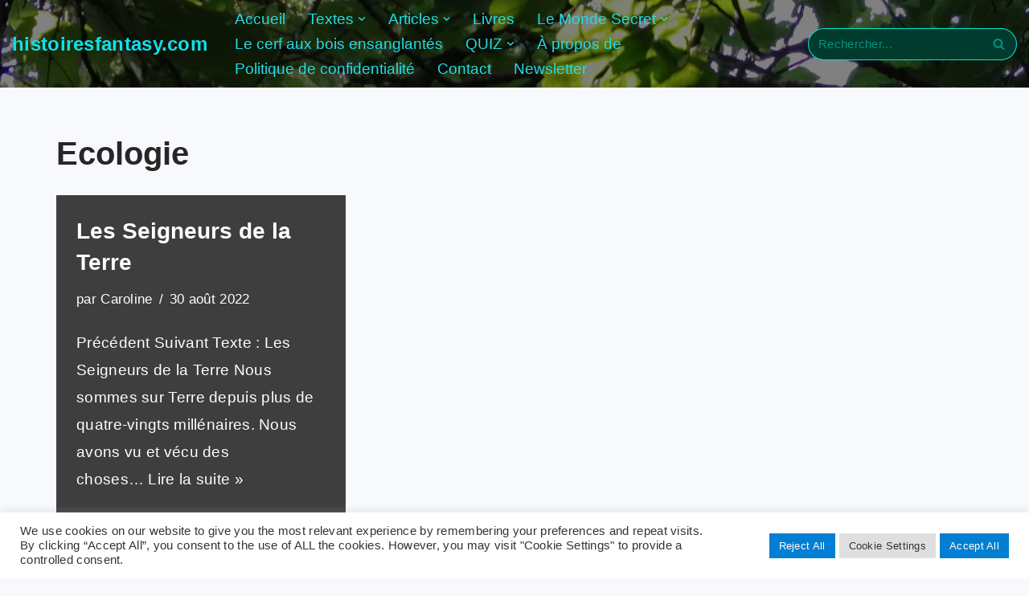

--- FILE ---
content_type: text/html; charset=UTF-8
request_url: https://histoiresfantasy.com/tag/ecologie/
body_size: 22666
content:
<!DOCTYPE html>
<html dir="ltr" lang="fr-FR" prefix="og: https://ogp.me/ns#">

<head>
	
	<meta charset="UTF-8">
	<meta name="viewport" content="width=device-width, initial-scale=1, minimum-scale=1">
	<link rel="profile" href="http://gmpg.org/xfn/11">
		<title>Ecologie - histoiresfantasy.com</title>
<style>
#wpadminbar #wp-admin-bar-wccp_free_top_button .ab-icon:before {
	content: "\f160";
	color: #02CA02;
	top: 3px;
}
#wpadminbar #wp-admin-bar-wccp_free_top_button .ab-icon {
	transform: rotate(45deg);
}
</style>
	<style>img:is([sizes="auto" i], [sizes^="auto," i]) { contain-intrinsic-size: 3000px 1500px }</style>
	
		<!-- All in One SEO 4.9.2 - aioseo.com -->
	<meta name="robots" content="max-image-preview:large" />
	<meta name="p:domain_verify" content="d87757f47109ed48a35ef2c7886a820b" />
	<link rel="canonical" href="https://histoiresfantasy.com/tag/ecologie/" />
	<meta name="generator" content="All in One SEO (AIOSEO) 4.9.2" />
		<script type="application/ld+json" class="aioseo-schema">
			{"@context":"https:\/\/schema.org","@graph":[{"@type":"BreadcrumbList","@id":"https:\/\/histoiresfantasy.com\/tag\/ecologie\/#breadcrumblist","itemListElement":[{"@type":"ListItem","@id":"https:\/\/histoiresfantasy.com#listItem","position":1,"name":"Accueil","item":"https:\/\/histoiresfantasy.com","nextItem":{"@type":"ListItem","@id":"https:\/\/histoiresfantasy.com\/tag\/ecologie\/#listItem","name":"Ecologie"}},{"@type":"ListItem","@id":"https:\/\/histoiresfantasy.com\/tag\/ecologie\/#listItem","position":2,"name":"Ecologie","previousItem":{"@type":"ListItem","@id":"https:\/\/histoiresfantasy.com#listItem","name":"Accueil"}}]},{"@type":"CollectionPage","@id":"https:\/\/histoiresfantasy.com\/tag\/ecologie\/#collectionpage","url":"https:\/\/histoiresfantasy.com\/tag\/ecologie\/","name":"Ecologie - histoiresfantasy.com","inLanguage":"fr-FR","isPartOf":{"@id":"https:\/\/histoiresfantasy.com\/#website"},"breadcrumb":{"@id":"https:\/\/histoiresfantasy.com\/tag\/ecologie\/#breadcrumblist"}},{"@type":"Organization","@id":"https:\/\/histoiresfantasy.com\/#organization","name":"WordPress","description":"Un site pour les amateurs de Fantasy","url":"https:\/\/histoiresfantasy.com\/","sameAs":["https:\/\/twitter.com\/histoiresfanta1","https:\/\/www.instagram.com\/histoiresfantasy\/","https:\/\/www.pinterest.fr\/histoiresfantasy\/_created\/"]},{"@type":"WebSite","@id":"https:\/\/histoiresfantasy.com\/#website","url":"https:\/\/histoiresfantasy.com\/","name":"histoiresfantasy.com","description":"Un site pour les amateurs de Fantasy","inLanguage":"fr-FR","publisher":{"@id":"https:\/\/histoiresfantasy.com\/#organization"}}]}
		</script>
		<!-- All in One SEO -->

<link rel='dns-prefetch' href='//www.googletagmanager.com' />
<link rel="alternate" type="application/rss+xml" title="histoiresfantasy.com &raquo; Flux" href="https://histoiresfantasy.com/feed/" />
<link rel="alternate" type="application/rss+xml" title="histoiresfantasy.com &raquo; Flux des commentaires" href="https://histoiresfantasy.com/comments/feed/" />
<link rel="alternate" type="application/rss+xml" title="histoiresfantasy.com &raquo; Flux de l’étiquette Ecologie" href="https://histoiresfantasy.com/tag/ecologie/feed/" />
		<style>
			.lazyload,
			.lazyloading {
				max-width: 100%;
			}
		</style>
		<script>
window._wpemojiSettings = {"baseUrl":"https:\/\/s.w.org\/images\/core\/emoji\/16.0.1\/72x72\/","ext":".png","svgUrl":"https:\/\/s.w.org\/images\/core\/emoji\/16.0.1\/svg\/","svgExt":".svg","source":{"concatemoji":"https:\/\/histoiresfantasy.com\/wp-includes\/js\/wp-emoji-release.min.js?ver=6.8.3"}};
/*! This file is auto-generated */
!function(s,n){var o,i,e;function c(e){try{var t={supportTests:e,timestamp:(new Date).valueOf()};sessionStorage.setItem(o,JSON.stringify(t))}catch(e){}}function p(e,t,n){e.clearRect(0,0,e.canvas.width,e.canvas.height),e.fillText(t,0,0);var t=new Uint32Array(e.getImageData(0,0,e.canvas.width,e.canvas.height).data),a=(e.clearRect(0,0,e.canvas.width,e.canvas.height),e.fillText(n,0,0),new Uint32Array(e.getImageData(0,0,e.canvas.width,e.canvas.height).data));return t.every(function(e,t){return e===a[t]})}function u(e,t){e.clearRect(0,0,e.canvas.width,e.canvas.height),e.fillText(t,0,0);for(var n=e.getImageData(16,16,1,1),a=0;a<n.data.length;a++)if(0!==n.data[a])return!1;return!0}function f(e,t,n,a){switch(t){case"flag":return n(e,"\ud83c\udff3\ufe0f\u200d\u26a7\ufe0f","\ud83c\udff3\ufe0f\u200b\u26a7\ufe0f")?!1:!n(e,"\ud83c\udde8\ud83c\uddf6","\ud83c\udde8\u200b\ud83c\uddf6")&&!n(e,"\ud83c\udff4\udb40\udc67\udb40\udc62\udb40\udc65\udb40\udc6e\udb40\udc67\udb40\udc7f","\ud83c\udff4\u200b\udb40\udc67\u200b\udb40\udc62\u200b\udb40\udc65\u200b\udb40\udc6e\u200b\udb40\udc67\u200b\udb40\udc7f");case"emoji":return!a(e,"\ud83e\udedf")}return!1}function g(e,t,n,a){var r="undefined"!=typeof WorkerGlobalScope&&self instanceof WorkerGlobalScope?new OffscreenCanvas(300,150):s.createElement("canvas"),o=r.getContext("2d",{willReadFrequently:!0}),i=(o.textBaseline="top",o.font="600 32px Arial",{});return e.forEach(function(e){i[e]=t(o,e,n,a)}),i}function t(e){var t=s.createElement("script");t.src=e,t.defer=!0,s.head.appendChild(t)}"undefined"!=typeof Promise&&(o="wpEmojiSettingsSupports",i=["flag","emoji"],n.supports={everything:!0,everythingExceptFlag:!0},e=new Promise(function(e){s.addEventListener("DOMContentLoaded",e,{once:!0})}),new Promise(function(t){var n=function(){try{var e=JSON.parse(sessionStorage.getItem(o));if("object"==typeof e&&"number"==typeof e.timestamp&&(new Date).valueOf()<e.timestamp+604800&&"object"==typeof e.supportTests)return e.supportTests}catch(e){}return null}();if(!n){if("undefined"!=typeof Worker&&"undefined"!=typeof OffscreenCanvas&&"undefined"!=typeof URL&&URL.createObjectURL&&"undefined"!=typeof Blob)try{var e="postMessage("+g.toString()+"("+[JSON.stringify(i),f.toString(),p.toString(),u.toString()].join(",")+"));",a=new Blob([e],{type:"text/javascript"}),r=new Worker(URL.createObjectURL(a),{name:"wpTestEmojiSupports"});return void(r.onmessage=function(e){c(n=e.data),r.terminate(),t(n)})}catch(e){}c(n=g(i,f,p,u))}t(n)}).then(function(e){for(var t in e)n.supports[t]=e[t],n.supports.everything=n.supports.everything&&n.supports[t],"flag"!==t&&(n.supports.everythingExceptFlag=n.supports.everythingExceptFlag&&n.supports[t]);n.supports.everythingExceptFlag=n.supports.everythingExceptFlag&&!n.supports.flag,n.DOMReady=!1,n.readyCallback=function(){n.DOMReady=!0}}).then(function(){return e}).then(function(){var e;n.supports.everything||(n.readyCallback(),(e=n.source||{}).concatemoji?t(e.concatemoji):e.wpemoji&&e.twemoji&&(t(e.twemoji),t(e.wpemoji)))}))}((window,document),window._wpemojiSettings);
</script>
<link rel='stylesheet' id='acy_front_messages_css-css' href='https://histoiresfantasy.com/wp-content/plugins/acymailing/media/css/front/messages.min.css?v=1764701749&#038;ver=6.8.3' media='all' />
<style id='wp-emoji-styles-inline-css'>

	img.wp-smiley, img.emoji {
		display: inline !important;
		border: none !important;
		box-shadow: none !important;
		height: 1em !important;
		width: 1em !important;
		margin: 0 0.07em !important;
		vertical-align: -0.1em !important;
		background: none !important;
		padding: 0 !important;
	}
</style>
<style id='classic-theme-styles-inline-css'>
/*! This file is auto-generated */
.wp-block-button__link{color:#fff;background-color:#32373c;border-radius:9999px;box-shadow:none;text-decoration:none;padding:calc(.667em + 2px) calc(1.333em + 2px);font-size:1.125em}.wp-block-file__button{background:#32373c;color:#fff;text-decoration:none}
</style>
<link rel='stylesheet' id='aioseo/css/src/vue/standalone/blocks/table-of-contents/global.scss-css' href='https://histoiresfantasy.com/wp-content/plugins/all-in-one-seo-pack/dist/Lite/assets/css/table-of-contents/global.e90f6d47.css?ver=4.9.2' media='all' />
<style id='qsm-quiz-style-inline-css'>


</style>
<style id='global-styles-inline-css'>
:root{--wp--preset--aspect-ratio--square: 1;--wp--preset--aspect-ratio--4-3: 4/3;--wp--preset--aspect-ratio--3-4: 3/4;--wp--preset--aspect-ratio--3-2: 3/2;--wp--preset--aspect-ratio--2-3: 2/3;--wp--preset--aspect-ratio--16-9: 16/9;--wp--preset--aspect-ratio--9-16: 9/16;--wp--preset--color--black: #000000;--wp--preset--color--cyan-bluish-gray: #abb8c3;--wp--preset--color--white: #ffffff;--wp--preset--color--pale-pink: #f78da7;--wp--preset--color--vivid-red: #cf2e2e;--wp--preset--color--luminous-vivid-orange: #ff6900;--wp--preset--color--luminous-vivid-amber: #fcb900;--wp--preset--color--light-green-cyan: #7bdcb5;--wp--preset--color--vivid-green-cyan: #00d084;--wp--preset--color--pale-cyan-blue: #8ed1fc;--wp--preset--color--vivid-cyan-blue: #0693e3;--wp--preset--color--vivid-purple: #9b51e0;--wp--preset--color--neve-link-color: var(--nv-primary-accent);--wp--preset--color--neve-link-hover-color: var(--nv-secondary-accent);--wp--preset--color--nv-site-bg: var(--nv-site-bg);--wp--preset--color--nv-light-bg: var(--nv-light-bg);--wp--preset--color--nv-dark-bg: var(--nv-dark-bg);--wp--preset--color--neve-text-color: var(--nv-text-color);--wp--preset--color--nv-text-dark-bg: var(--nv-text-dark-bg);--wp--preset--color--nv-c-1: var(--nv-c-1);--wp--preset--color--nv-c-2: var(--nv-c-2);--wp--preset--gradient--vivid-cyan-blue-to-vivid-purple: linear-gradient(135deg,rgba(6,147,227,1) 0%,rgb(155,81,224) 100%);--wp--preset--gradient--light-green-cyan-to-vivid-green-cyan: linear-gradient(135deg,rgb(122,220,180) 0%,rgb(0,208,130) 100%);--wp--preset--gradient--luminous-vivid-amber-to-luminous-vivid-orange: linear-gradient(135deg,rgba(252,185,0,1) 0%,rgba(255,105,0,1) 100%);--wp--preset--gradient--luminous-vivid-orange-to-vivid-red: linear-gradient(135deg,rgba(255,105,0,1) 0%,rgb(207,46,46) 100%);--wp--preset--gradient--very-light-gray-to-cyan-bluish-gray: linear-gradient(135deg,rgb(238,238,238) 0%,rgb(169,184,195) 100%);--wp--preset--gradient--cool-to-warm-spectrum: linear-gradient(135deg,rgb(74,234,220) 0%,rgb(151,120,209) 20%,rgb(207,42,186) 40%,rgb(238,44,130) 60%,rgb(251,105,98) 80%,rgb(254,248,76) 100%);--wp--preset--gradient--blush-light-purple: linear-gradient(135deg,rgb(255,206,236) 0%,rgb(152,150,240) 100%);--wp--preset--gradient--blush-bordeaux: linear-gradient(135deg,rgb(254,205,165) 0%,rgb(254,45,45) 50%,rgb(107,0,62) 100%);--wp--preset--gradient--luminous-dusk: linear-gradient(135deg,rgb(255,203,112) 0%,rgb(199,81,192) 50%,rgb(65,88,208) 100%);--wp--preset--gradient--pale-ocean: linear-gradient(135deg,rgb(255,245,203) 0%,rgb(182,227,212) 50%,rgb(51,167,181) 100%);--wp--preset--gradient--electric-grass: linear-gradient(135deg,rgb(202,248,128) 0%,rgb(113,206,126) 100%);--wp--preset--gradient--midnight: linear-gradient(135deg,rgb(2,3,129) 0%,rgb(40,116,252) 100%);--wp--preset--font-size--small: 13px;--wp--preset--font-size--medium: 20px;--wp--preset--font-size--large: 36px;--wp--preset--font-size--x-large: 42px;--wp--preset--spacing--20: 0.44rem;--wp--preset--spacing--30: 0.67rem;--wp--preset--spacing--40: 1rem;--wp--preset--spacing--50: 1.5rem;--wp--preset--spacing--60: 2.25rem;--wp--preset--spacing--70: 3.38rem;--wp--preset--spacing--80: 5.06rem;--wp--preset--shadow--natural: 6px 6px 9px rgba(0, 0, 0, 0.2);--wp--preset--shadow--deep: 12px 12px 50px rgba(0, 0, 0, 0.4);--wp--preset--shadow--sharp: 6px 6px 0px rgba(0, 0, 0, 0.2);--wp--preset--shadow--outlined: 6px 6px 0px -3px rgba(255, 255, 255, 1), 6px 6px rgba(0, 0, 0, 1);--wp--preset--shadow--crisp: 6px 6px 0px rgba(0, 0, 0, 1);}:where(.is-layout-flex){gap: 0.5em;}:where(.is-layout-grid){gap: 0.5em;}body .is-layout-flex{display: flex;}.is-layout-flex{flex-wrap: wrap;align-items: center;}.is-layout-flex > :is(*, div){margin: 0;}body .is-layout-grid{display: grid;}.is-layout-grid > :is(*, div){margin: 0;}:where(.wp-block-columns.is-layout-flex){gap: 2em;}:where(.wp-block-columns.is-layout-grid){gap: 2em;}:where(.wp-block-post-template.is-layout-flex){gap: 1.25em;}:where(.wp-block-post-template.is-layout-grid){gap: 1.25em;}.has-black-color{color: var(--wp--preset--color--black) !important;}.has-cyan-bluish-gray-color{color: var(--wp--preset--color--cyan-bluish-gray) !important;}.has-white-color{color: var(--wp--preset--color--white) !important;}.has-pale-pink-color{color: var(--wp--preset--color--pale-pink) !important;}.has-vivid-red-color{color: var(--wp--preset--color--vivid-red) !important;}.has-luminous-vivid-orange-color{color: var(--wp--preset--color--luminous-vivid-orange) !important;}.has-luminous-vivid-amber-color{color: var(--wp--preset--color--luminous-vivid-amber) !important;}.has-light-green-cyan-color{color: var(--wp--preset--color--light-green-cyan) !important;}.has-vivid-green-cyan-color{color: var(--wp--preset--color--vivid-green-cyan) !important;}.has-pale-cyan-blue-color{color: var(--wp--preset--color--pale-cyan-blue) !important;}.has-vivid-cyan-blue-color{color: var(--wp--preset--color--vivid-cyan-blue) !important;}.has-vivid-purple-color{color: var(--wp--preset--color--vivid-purple) !important;}.has-neve-link-color-color{color: var(--wp--preset--color--neve-link-color) !important;}.has-neve-link-hover-color-color{color: var(--wp--preset--color--neve-link-hover-color) !important;}.has-nv-site-bg-color{color: var(--wp--preset--color--nv-site-bg) !important;}.has-nv-light-bg-color{color: var(--wp--preset--color--nv-light-bg) !important;}.has-nv-dark-bg-color{color: var(--wp--preset--color--nv-dark-bg) !important;}.has-neve-text-color-color{color: var(--wp--preset--color--neve-text-color) !important;}.has-nv-text-dark-bg-color{color: var(--wp--preset--color--nv-text-dark-bg) !important;}.has-nv-c-1-color{color: var(--wp--preset--color--nv-c-1) !important;}.has-nv-c-2-color{color: var(--wp--preset--color--nv-c-2) !important;}.has-black-background-color{background-color: var(--wp--preset--color--black) !important;}.has-cyan-bluish-gray-background-color{background-color: var(--wp--preset--color--cyan-bluish-gray) !important;}.has-white-background-color{background-color: var(--wp--preset--color--white) !important;}.has-pale-pink-background-color{background-color: var(--wp--preset--color--pale-pink) !important;}.has-vivid-red-background-color{background-color: var(--wp--preset--color--vivid-red) !important;}.has-luminous-vivid-orange-background-color{background-color: var(--wp--preset--color--luminous-vivid-orange) !important;}.has-luminous-vivid-amber-background-color{background-color: var(--wp--preset--color--luminous-vivid-amber) !important;}.has-light-green-cyan-background-color{background-color: var(--wp--preset--color--light-green-cyan) !important;}.has-vivid-green-cyan-background-color{background-color: var(--wp--preset--color--vivid-green-cyan) !important;}.has-pale-cyan-blue-background-color{background-color: var(--wp--preset--color--pale-cyan-blue) !important;}.has-vivid-cyan-blue-background-color{background-color: var(--wp--preset--color--vivid-cyan-blue) !important;}.has-vivid-purple-background-color{background-color: var(--wp--preset--color--vivid-purple) !important;}.has-neve-link-color-background-color{background-color: var(--wp--preset--color--neve-link-color) !important;}.has-neve-link-hover-color-background-color{background-color: var(--wp--preset--color--neve-link-hover-color) !important;}.has-nv-site-bg-background-color{background-color: var(--wp--preset--color--nv-site-bg) !important;}.has-nv-light-bg-background-color{background-color: var(--wp--preset--color--nv-light-bg) !important;}.has-nv-dark-bg-background-color{background-color: var(--wp--preset--color--nv-dark-bg) !important;}.has-neve-text-color-background-color{background-color: var(--wp--preset--color--neve-text-color) !important;}.has-nv-text-dark-bg-background-color{background-color: var(--wp--preset--color--nv-text-dark-bg) !important;}.has-nv-c-1-background-color{background-color: var(--wp--preset--color--nv-c-1) !important;}.has-nv-c-2-background-color{background-color: var(--wp--preset--color--nv-c-2) !important;}.has-black-border-color{border-color: var(--wp--preset--color--black) !important;}.has-cyan-bluish-gray-border-color{border-color: var(--wp--preset--color--cyan-bluish-gray) !important;}.has-white-border-color{border-color: var(--wp--preset--color--white) !important;}.has-pale-pink-border-color{border-color: var(--wp--preset--color--pale-pink) !important;}.has-vivid-red-border-color{border-color: var(--wp--preset--color--vivid-red) !important;}.has-luminous-vivid-orange-border-color{border-color: var(--wp--preset--color--luminous-vivid-orange) !important;}.has-luminous-vivid-amber-border-color{border-color: var(--wp--preset--color--luminous-vivid-amber) !important;}.has-light-green-cyan-border-color{border-color: var(--wp--preset--color--light-green-cyan) !important;}.has-vivid-green-cyan-border-color{border-color: var(--wp--preset--color--vivid-green-cyan) !important;}.has-pale-cyan-blue-border-color{border-color: var(--wp--preset--color--pale-cyan-blue) !important;}.has-vivid-cyan-blue-border-color{border-color: var(--wp--preset--color--vivid-cyan-blue) !important;}.has-vivid-purple-border-color{border-color: var(--wp--preset--color--vivid-purple) !important;}.has-neve-link-color-border-color{border-color: var(--wp--preset--color--neve-link-color) !important;}.has-neve-link-hover-color-border-color{border-color: var(--wp--preset--color--neve-link-hover-color) !important;}.has-nv-site-bg-border-color{border-color: var(--wp--preset--color--nv-site-bg) !important;}.has-nv-light-bg-border-color{border-color: var(--wp--preset--color--nv-light-bg) !important;}.has-nv-dark-bg-border-color{border-color: var(--wp--preset--color--nv-dark-bg) !important;}.has-neve-text-color-border-color{border-color: var(--wp--preset--color--neve-text-color) !important;}.has-nv-text-dark-bg-border-color{border-color: var(--wp--preset--color--nv-text-dark-bg) !important;}.has-nv-c-1-border-color{border-color: var(--wp--preset--color--nv-c-1) !important;}.has-nv-c-2-border-color{border-color: var(--wp--preset--color--nv-c-2) !important;}.has-vivid-cyan-blue-to-vivid-purple-gradient-background{background: var(--wp--preset--gradient--vivid-cyan-blue-to-vivid-purple) !important;}.has-light-green-cyan-to-vivid-green-cyan-gradient-background{background: var(--wp--preset--gradient--light-green-cyan-to-vivid-green-cyan) !important;}.has-luminous-vivid-amber-to-luminous-vivid-orange-gradient-background{background: var(--wp--preset--gradient--luminous-vivid-amber-to-luminous-vivid-orange) !important;}.has-luminous-vivid-orange-to-vivid-red-gradient-background{background: var(--wp--preset--gradient--luminous-vivid-orange-to-vivid-red) !important;}.has-very-light-gray-to-cyan-bluish-gray-gradient-background{background: var(--wp--preset--gradient--very-light-gray-to-cyan-bluish-gray) !important;}.has-cool-to-warm-spectrum-gradient-background{background: var(--wp--preset--gradient--cool-to-warm-spectrum) !important;}.has-blush-light-purple-gradient-background{background: var(--wp--preset--gradient--blush-light-purple) !important;}.has-blush-bordeaux-gradient-background{background: var(--wp--preset--gradient--blush-bordeaux) !important;}.has-luminous-dusk-gradient-background{background: var(--wp--preset--gradient--luminous-dusk) !important;}.has-pale-ocean-gradient-background{background: var(--wp--preset--gradient--pale-ocean) !important;}.has-electric-grass-gradient-background{background: var(--wp--preset--gradient--electric-grass) !important;}.has-midnight-gradient-background{background: var(--wp--preset--gradient--midnight) !important;}.has-small-font-size{font-size: var(--wp--preset--font-size--small) !important;}.has-medium-font-size{font-size: var(--wp--preset--font-size--medium) !important;}.has-large-font-size{font-size: var(--wp--preset--font-size--large) !important;}.has-x-large-font-size{font-size: var(--wp--preset--font-size--x-large) !important;}
:where(.wp-block-post-template.is-layout-flex){gap: 1.25em;}:where(.wp-block-post-template.is-layout-grid){gap: 1.25em;}
:where(.wp-block-columns.is-layout-flex){gap: 2em;}:where(.wp-block-columns.is-layout-grid){gap: 2em;}
:root :where(.wp-block-pullquote){font-size: 1.5em;line-height: 1.6;}
</style>
<link rel='stylesheet' id='cookie-law-info-css' href='https://histoiresfantasy.com/wp-content/plugins/cookie-law-info/legacy/public/css/cookie-law-info-public.css?ver=3.3.8' media='all' />
<link rel='stylesheet' id='cookie-law-info-gdpr-css' href='https://histoiresfantasy.com/wp-content/plugins/cookie-law-info/legacy/public/css/cookie-law-info-gdpr.css?ver=3.3.8' media='all' />
<link rel='stylesheet' id='f70stoc-css' href='https://histoiresfantasy.com/wp-content/plugins/f70-simple-table-of-contents/css/style.css?ver=6.8.3' media='all' />
<link rel='stylesheet' id='neve-style-css' href='https://histoiresfantasy.com/wp-content/themes/neve/style-main-new.min.css?ver=4.1.4' media='all' />
<style id='neve-style-inline-css'>
.is-menu-sidebar .header-menu-sidebar { visibility: visible; }.is-menu-sidebar.menu_sidebar_slide_left .header-menu-sidebar { transform: translate3d(0, 0, 0); left: 0; }.is-menu-sidebar.menu_sidebar_slide_right .header-menu-sidebar { transform: translate3d(0, 0, 0); right: 0; }.is-menu-sidebar.menu_sidebar_pull_right .header-menu-sidebar, .is-menu-sidebar.menu_sidebar_pull_left .header-menu-sidebar { transform: translateX(0); }.is-menu-sidebar.menu_sidebar_dropdown .header-menu-sidebar { height: auto; }.is-menu-sidebar.menu_sidebar_dropdown .header-menu-sidebar-inner { max-height: 400px; padding: 20px 0; }.is-menu-sidebar.menu_sidebar_full_canvas .header-menu-sidebar { opacity: 1; }.header-menu-sidebar .menu-item-nav-search:not(.floating) { pointer-events: none; }.header-menu-sidebar .menu-item-nav-search .is-menu-sidebar { pointer-events: unset; }@media screen and (max-width: 960px) { .builder-item.cr .item--inner { --textalign: center; --justify: center; } }
.nv-meta-list li.meta:not(:last-child):after { content:"/" }.nv-meta-list .no-mobile{
			display:none;
		}.nv-meta-list li.last::after{
			content: ""!important;
		}@media (min-width: 769px) {
			.nv-meta-list .no-mobile {
				display: inline-block;
			}
			.nv-meta-list li.last:not(:last-child)::after {
		 		content: "/" !important;
			}
		}
 :root{ --container: 748px;--postwidth:100%; --primarybtnbg: var(--nv-primary-accent); --primarybtnhoverbg: var(--nv-primary-accent); --primarybtncolor: #fff; --secondarybtncolor: var(--nv-primary-accent); --primarybtnhovercolor: #fff; --secondarybtnhovercolor: var(--nv-primary-accent);--primarybtnborderradius:3px;--secondarybtnborderradius:3px;--secondarybtnborderwidth:3px;--btnpadding:13px 15px;--primarybtnpadding:13px 15px;--secondarybtnpadding:calc(13px - 3px) calc(15px - 3px); --bodyfontfamily: Arial,Helvetica,sans-serif; --bodyfontsize: 15px; --bodylineheight: 1.6em; --bodyletterspacing: 0px; --bodyfontweight: 400; --bodytexttransform: none; --h1fontsize: 36px; --h1fontweight: 700; --h1lineheight: 1.2; --h1letterspacing: 0px; --h1texttransform: none; --h2fontsize: 28px; --h2fontweight: 700; --h2lineheight: 1.3; --h2letterspacing: 0px; --h2texttransform: none; --h3fontsize: 24px; --h3fontweight: 700; --h3lineheight: 1.4; --h3letterspacing: 0px; --h3texttransform: none; --h4fontsize: 20px; --h4fontweight: 700; --h4lineheight: 1.6; --h4letterspacing: 0px; --h4texttransform: none; --h5fontsize: 16px; --h5fontweight: 700; --h5lineheight: 1.6; --h5letterspacing: 0px; --h5texttransform: none; --h6fontsize: 14px; --h6fontweight: 700; --h6lineheight: 1.6; --h6letterspacing: 0px; --h6texttransform: none;--formfieldborderwidth:2px;--formfieldborderradius:3px; --formfieldbgcolor: var(--nv-site-bg); --formfieldbordercolor: #dddddd; --formfieldcolor: var(--nv-text-color);--formfieldpadding:10px 12px; } .nv-index-posts{ --borderradius:0px; } .single-post-container .alignfull > [class*="__inner-container"], .single-post-container .alignwide > [class*="__inner-container"]{ max-width:718px } .nv-meta-list{ --avatarsize: 20px; } .single .nv-meta-list{ --avatarsize: 20px; } .nv-is-boxed.nv-comments-wrap{ --padding:20px; } .nv-is-boxed.comment-respond{ --padding:20px; --bgcolor: rgba(57,154,228,0.56); } .single:not(.single-product), .page{ --c-vspace:0 0 0 0;; } .global-styled{ --bgcolor: var(--nv-site-bg); } .header-top{ --rowbcolor: var(--nv-light-bg); --color: var(--nv-text-color); --bgcolor: var(--nv-site-bg); } .header-main{ --rowbcolor: var(--nv-light-bg); --color: var(--nv-text-color); --overlaycolor: #000000;--bgimage:url("http://histoiresfantasy.com/wp-content/uploads/2021/09/IMG_20210922_170909-scaled.jpg");--bgposition:84% 28%;;--bgoverlayopacity:0.5; } .header-bottom{ --rowbcolor: var(--nv-light-bg); --color: var(--nv-text-color); --bgcolor: rgba(227, 232, 237, 0.42); } .header-menu-sidebar-bg{ --justify: flex-start; --textalign: left;--flexg: 1;--wrapdropdownwidth: auto; --color: var(--nv-text-color); --bgcolor: var(--nv-site-bg); } .header-menu-sidebar{ width: 360px; } .builder-item--logo{ --maxwidth: 120px; --color: #0fe1ec; --fs: 24px;--padding:10px 0;--margin:0 0 0 -8px;; --textalign: right;--justify: flex-end; } .builder-item--nav-icon,.header-menu-sidebar .close-sidebar-panel .navbar-toggle{ --bgcolor: #16a3df; --color: #041d27;--borderradius:0;--borderwidth:0; } .builder-item--nav-icon{ --label-margin:0 5px 0 0;;--padding:10px 15px;--margin:0 0 0 -28px;; } .builder-item--primary-menu{ --color: #24dbe8; --hovercolor: #19ebbd; --hovertextcolor: var(--nv-text-color); --activecolor: #6ee6e7; --spacing: 20px; --height: 25px;--padding:0;--margin:0; --fontsize: 1em; --lineheight: 1.6; --letterspacing: 0px; --fontweight: 500; --texttransform: none; --iconsize: 1em; } .hfg-is-group.has-primary-menu .inherit-ff{ --inheritedfw: 500; } .builder-item--header_search{ --height: 40px; --formfieldfontsize: 14px;--formfieldborderwidth:2px;--formfieldborderradius:2px; --formfieldbgcolor: #003b2e; --formfieldbordercolor: #03e7d0; --formfieldcolor: #03e7d0;--padding:0;--margin:0; } .builder-item--header_search_responsive{ --iconsize: 25px; --color: #1399d7; --hovercolor: #13d1da; --formfieldfontsize: 14px;--formfieldborderwidth:2px;--formfieldborderradius:2px; --height: 40px;--padding:0 10px;--margin:0; } .footer-top-inner .row{ grid-template-columns:1fr 1fr 1fr; --valign: flex-start; } .footer-top{ --rowbcolor: var(--nv-light-bg); --color: var(--nv-text-color); --bgcolor: var(--nv-site-bg); } .footer-main-inner .row{ grid-template-columns:1fr 1fr 1fr; --valign: flex-start; } .footer-main{ --rowbcolor: var(--nv-light-bg); --color: var(--nv-text-color); --bgcolor: var(--nv-site-bg); } .footer-bottom-inner .row{ grid-template-columns:1fr 1fr 1fr; --valign: flex-start; } .footer-bottom{ --rowbcolor: var(--nv-light-bg); --color: var(--nv-text-dark-bg); --bgcolor: var(--nv-dark-bg); } @media(min-width: 576px){ :root{ --container: 992px;--postwidth:50%;--btnpadding:13px 15px;--primarybtnpadding:13px 15px;--secondarybtnpadding:calc(13px - 3px) calc(15px - 3px); --bodyfontsize: 16px; --bodylineheight: 1.6em; --bodyletterspacing: 0px; --h1fontsize: 38px; --h1lineheight: 1.2; --h1letterspacing: 0px; --h2fontsize: 30px; --h2lineheight: 1.2; --h2letterspacing: 0px; --h3fontsize: 26px; --h3lineheight: 1.4; --h3letterspacing: 0px; --h4fontsize: 22px; --h4lineheight: 1.5; --h4letterspacing: 0px; --h5fontsize: 18px; --h5lineheight: 1.6; --h5letterspacing: 0px; --h6fontsize: 14px; --h6lineheight: 1.6; --h6letterspacing: 0px; } .single-post-container .alignfull > [class*="__inner-container"], .single-post-container .alignwide > [class*="__inner-container"]{ max-width:962px } .nv-meta-list{ --avatarsize: 20px; } .single .nv-meta-list{ --avatarsize: 20px; } .nv-is-boxed.nv-comments-wrap{ --padding:30px; } .nv-is-boxed.comment-respond{ --padding:30px; } .single:not(.single-product), .page{ --c-vspace:0 0 0 0;; } .header-menu-sidebar-bg{ --justify: flex-start; --textalign: left;--flexg: 1;--wrapdropdownwidth: auto; } .header-menu-sidebar{ width: 350px; } .builder-item--logo{ --maxwidth: 120px; --fs: 24px;--padding:10px 0;--margin:0; --textalign: right;--justify: flex-end; } .builder-item--nav-icon{ --label-margin:0 5px 0 0;;--padding:10px 15px;--margin:0; } .builder-item--primary-menu{ --spacing: 20px; --height: 25px;--padding:0;--margin:0; --fontsize: 1em; --lineheight: 1.6; --letterspacing: 0px; --iconsize: 1em; } .builder-item--header_search{ --height: 40px; --formfieldfontsize: 14px;--formfieldborderwidth:2px;--formfieldborderradius:2px;--padding:0;--margin:0; } .builder-item--header_search_responsive{ --formfieldfontsize: 14px;--formfieldborderwidth:2px;--formfieldborderradius:2px; --height: 40px;--padding:0 10px;--margin:0; } }@media(min-width: 960px){ :root{ --container: 1170px;--postwidth:33.333333333333%;--btnpadding:13px 15px;--primarybtnpadding:13px 15px;--secondarybtnpadding:calc(13px - 3px) calc(15px - 3px); --bodyfontsize: 19px; --bodylineheight: 1.8em; --bodyletterspacing: 0.3px; --h1fontsize: 40px; --h1lineheight: 1.1; --h1letterspacing: 0px; --h2fontsize: 32px; --h2lineheight: 1.2; --h2letterspacing: 0px; --h3fontsize: 28px; --h3lineheight: 1.4; --h3letterspacing: 0px; --h4fontsize: 24px; --h4lineheight: 1.5; --h4letterspacing: 0px; --h5fontsize: 20px; --h5lineheight: 1.6; --h5letterspacing: 0px; --h6fontsize: 16px; --h6lineheight: 1.6; --h6letterspacing: 0px; } body:not(.single):not(.archive):not(.blog):not(.search):not(.error404) .neve-main > .container .col, body.post-type-archive-course .neve-main > .container .col, body.post-type-archive-llms_membership .neve-main > .container .col{ max-width: 100%; } body:not(.single):not(.archive):not(.blog):not(.search):not(.error404) .nv-sidebar-wrap, body.post-type-archive-course .nv-sidebar-wrap, body.post-type-archive-llms_membership .nv-sidebar-wrap{ max-width: 0%; } .neve-main > .archive-container .nv-index-posts.col{ max-width: 100%; } .neve-main > .archive-container .nv-sidebar-wrap{ max-width: 0%; } .neve-main > .single-post-container .nv-single-post-wrap.col{ max-width: 70%; } .single-post-container .alignfull > [class*="__inner-container"], .single-post-container .alignwide > [class*="__inner-container"]{ max-width:789px } .container-fluid.single-post-container .alignfull > [class*="__inner-container"], .container-fluid.single-post-container .alignwide > [class*="__inner-container"]{ max-width:calc(70% + 15px) } .neve-main > .single-post-container .nv-sidebar-wrap{ max-width: 30%; } .nv-meta-list{ --avatarsize: 20px; } .single .nv-meta-list{ --avatarsize: 20px; } .nv-is-boxed.nv-comments-wrap{ --padding:40px; } .nv-is-boxed.comment-respond{ --padding:40px; } .single:not(.single-product), .page{ --c-vspace:0 0 0 0;; } .header-menu-sidebar-bg{ --justify: flex-start; --textalign: left;--flexg: 1;--wrapdropdownwidth: auto; } .header-menu-sidebar{ width: 360px; } .builder-item--logo{ --maxwidth: 120px; --fs: 24px;--padding:10px 0;--margin:0; --textalign: right;--justify: flex-end; } .builder-item--nav-icon{ --label-margin:0 5px 0 0;;--padding:10px 15px;--margin:0; } .builder-item--primary-menu{ --spacing: 20px; --height: 25px;--padding:0;--margin:0; --fontsize: 1em; --lineheight: 1.6; --letterspacing: 0px; --iconsize: 1em; } .builder-item--header_search{ --height: 40px; --formfieldfontsize: 15px;--formfieldborderwidth:1px;--formfieldborderradius:31px;--padding:0;--margin:0; } .builder-item--header_search_responsive{ --formfieldfontsize: 14px;--formfieldborderwidth:2px;--formfieldborderradius:2px; --height: 40px;--padding:0 10px;--margin:0; } }.nv-content-wrap .elementor a:not(.button):not(.wp-block-file__button){ text-decoration: none; }:root{--nv-primary-accent:#1346aa;--nv-secondary-accent:#254ea0;--nv-site-bg:rgba(247,249,253,0.94);--nv-light-bg:rgba(113,103,226,0.53);--nv-dark-bg:#121212;--nv-text-color:#272626;--nv-text-dark-bg:#ffffff;--nv-c-1:#144ac9;--nv-c-2:#be574b;--nv-fallback-ff:Arial, Helvetica, sans-serif;}
:root{--e-global-color-nvprimaryaccent:#1346aa;--e-global-color-nvsecondaryaccent:#254ea0;--e-global-color-nvsitebg:rgba(247,249,253,0.94);--e-global-color-nvlightbg:rgba(113,103,226,0.53);--e-global-color-nvdarkbg:#121212;--e-global-color-nvtextcolor:#272626;--e-global-color-nvtextdarkbg:#ffffff;--e-global-color-nvc1:#144ac9;--e-global-color-nvc2:#be574b;}
</style>
<link rel='stylesheet' id='heateor_sss_frontend_css-css' href='https://histoiresfantasy.com/wp-content/plugins/sassy-social-share/public/css/sassy-social-share-public.css?ver=3.3.79' media='all' />
<style id='heateor_sss_frontend_css-inline-css'>
.heateor_sss_button_instagram span.heateor_sss_svg,a.heateor_sss_instagram span.heateor_sss_svg{background:radial-gradient(circle at 30% 107%,#fdf497 0,#fdf497 5%,#fd5949 45%,#d6249f 60%,#285aeb 90%)}.heateor_sss_horizontal_sharing .heateor_sss_svg,.heateor_sss_standard_follow_icons_container .heateor_sss_svg{color:#fff;border-width:0px;border-style:solid;border-color:transparent}.heateor_sss_horizontal_sharing .heateorSssTCBackground{color:#666}.heateor_sss_horizontal_sharing span.heateor_sss_svg:hover,.heateor_sss_standard_follow_icons_container span.heateor_sss_svg:hover{border-color:transparent;}.heateor_sss_vertical_sharing span.heateor_sss_svg,.heateor_sss_floating_follow_icons_container span.heateor_sss_svg{color:#fff;border-width:0px;border-style:solid;border-color:transparent;}.heateor_sss_vertical_sharing .heateorSssTCBackground{color:#666;}.heateor_sss_vertical_sharing span.heateor_sss_svg:hover,.heateor_sss_floating_follow_icons_container span.heateor_sss_svg:hover{border-color:transparent;}@media screen and (max-width:783px) {.heateor_sss_vertical_sharing{display:none!important}}div.heateor_sss_mobile_footer{display:none;}@media screen and (max-width:783px){div.heateor_sss_bottom_sharing .heateorSssTCBackground{background-color:white}div.heateor_sss_bottom_sharing{width:100%!important;left:0!important;}div.heateor_sss_bottom_sharing a{width:14.285714285714% !important;}div.heateor_sss_bottom_sharing .heateor_sss_svg{width: 100% !important;}div.heateor_sss_bottom_sharing div.heateorSssTotalShareCount{font-size:1em!important;line-height:19.6px!important}div.heateor_sss_bottom_sharing div.heateorSssTotalShareText{font-size:.7em!important;line-height:0px!important}div.heateor_sss_mobile_footer{display:block;height:28px;}.heateor_sss_bottom_sharing{padding:0!important;display:block!important;width:auto!important;bottom:-2px!important;top: auto!important;}.heateor_sss_bottom_sharing .heateor_sss_square_count{line-height:inherit;}.heateor_sss_bottom_sharing .heateorSssSharingArrow{display:none;}.heateor_sss_bottom_sharing .heateorSssTCBackground{margin-right:1.1em!important}}
</style>
<script id="acy_front_messages_js-js-before">
var ACYM_AJAX_START = "https://histoiresfantasy.com/wp-admin/admin-ajax.php";
            var ACYM_AJAX_PARAMS = "?action=acymailing_router&noheader=1&nocache=1768656537";
            var ACYM_AJAX = ACYM_AJAX_START + ACYM_AJAX_PARAMS;
</script>
<script src="https://histoiresfantasy.com/wp-content/plugins/acymailing/media/js/front/messages.min.js?v=1764701749&amp;ver=6.8.3" id="acy_front_messages_js-js"></script>
<script src="https://histoiresfantasy.com/wp-includes/js/jquery/jquery.min.js?ver=3.7.1" id="jquery-core-js"></script>
<script src="https://histoiresfantasy.com/wp-includes/js/jquery/jquery-migrate.min.js?ver=3.4.1" id="jquery-migrate-js"></script>
<script id="cookie-law-info-js-extra">
var Cli_Data = {"nn_cookie_ids":[],"cookielist":[],"non_necessary_cookies":[],"ccpaEnabled":"","ccpaRegionBased":"","ccpaBarEnabled":"","strictlyEnabled":["necessary","obligatoire"],"ccpaType":"gdpr","js_blocking":"1","custom_integration":"","triggerDomRefresh":"","secure_cookies":""};
var cli_cookiebar_settings = {"animate_speed_hide":"500","animate_speed_show":"500","background":"#FFF","border":"#b1a6a6c2","border_on":"","button_1_button_colour":"#027fd3","button_1_button_hover":"#0266a9","button_1_link_colour":"#fff","button_1_as_button":"1","button_1_new_win":"","button_2_button_colour":"#333","button_2_button_hover":"#292929","button_2_link_colour":"#444","button_2_as_button":"","button_2_hidebar":"","button_3_button_colour":"#027fd3","button_3_button_hover":"#0266a9","button_3_link_colour":"#ffffff","button_3_as_button":"1","button_3_new_win":"","button_4_button_colour":"#dedfe0","button_4_button_hover":"#b2b2b3","button_4_link_colour":"#333333","button_4_as_button":"1","button_7_button_colour":"#027fd3","button_7_button_hover":"#0266a9","button_7_link_colour":"#fff","button_7_as_button":"1","button_7_new_win":"","font_family":"inherit","header_fix":"","notify_animate_hide":"1","notify_animate_show":"","notify_div_id":"#cookie-law-info-bar","notify_position_horizontal":"right","notify_position_vertical":"bottom","scroll_close":"","scroll_close_reload":"","accept_close_reload":"","reject_close_reload":"","showagain_tab":"","showagain_background":"#fff","showagain_border":"#000","showagain_div_id":"#cookie-law-info-again","showagain_x_position":"100px","text":"#333333","show_once_yn":"","show_once":"10000","logging_on":"","as_popup":"","popup_overlay":"1","bar_heading_text":"","cookie_bar_as":"banner","popup_showagain_position":"bottom-right","widget_position":"left"};
var log_object = {"ajax_url":"https:\/\/histoiresfantasy.com\/wp-admin\/admin-ajax.php"};
</script>
<script src="https://histoiresfantasy.com/wp-content/plugins/cookie-law-info/legacy/public/js/cookie-law-info-public.js?ver=3.3.8" id="cookie-law-info-js"></script>

<!-- Extrait de code de la balise Google (gtag.js) ajouté par Site Kit -->
<!-- Extrait Google Analytics ajouté par Site Kit -->
<script src="https://www.googletagmanager.com/gtag/js?id=G-FP1FV9DEEP" id="google_gtagjs-js" async></script>
<script id="google_gtagjs-js-after">
window.dataLayer = window.dataLayer || [];function gtag(){dataLayer.push(arguments);}
gtag("set","linker",{"domains":["histoiresfantasy.com"]});
gtag("js", new Date());
gtag("set", "developer_id.dZTNiMT", true);
gtag("config", "G-FP1FV9DEEP");
</script>
<link rel="https://api.w.org/" href="https://histoiresfantasy.com/wp-json/" /><link rel="alternate" title="JSON" type="application/json" href="https://histoiresfantasy.com/wp-json/wp/v2/tags/37" /><link rel="EditURI" type="application/rsd+xml" title="RSD" href="https://histoiresfantasy.com/xmlrpc.php?rsd" />
<meta name="generator" content="WordPress 6.8.3" />

		<!-- GA Google Analytics @ https://m0n.co/ga -->
		<script>
			(function(i,s,o,g,r,a,m){i['GoogleAnalyticsObject']=r;i[r]=i[r]||function(){
			(i[r].q=i[r].q||[]).push(arguments)},i[r].l=1*new Date();a=s.createElement(o),
			m=s.getElementsByTagName(o)[0];a.async=1;a.src=g;m.parentNode.insertBefore(a,m)
			})(window,document,'script','https://www.google-analytics.com/analytics.js','ga');
			ga('create', 'G-FP1FV9DEEP', 'auto');
			ga('send', 'pageview');
		</script>

	<meta name="generator" content="Site Kit by Google 1.168.0" /><script id="wpcp_disable_selection" type="text/javascript">
var image_save_msg='You are not allowed to save images!';
	var no_menu_msg='Context Menu disabled!';
	var smessage = "Content is protected !!";

function disableEnterKey(e)
{
	var elemtype = e.target.tagName;
	
	elemtype = elemtype.toUpperCase();
	
	if (elemtype == "TEXT" || elemtype == "TEXTAREA" || elemtype == "INPUT" || elemtype == "PASSWORD" || elemtype == "SELECT" || elemtype == "OPTION" || elemtype == "EMBED")
	{
		elemtype = 'TEXT';
	}
	
	if (e.ctrlKey){
     var key;
     if(window.event)
          key = window.event.keyCode;     //IE
     else
          key = e.which;     //firefox (97)
    //if (key != 17) alert(key);
     if (elemtype!= 'TEXT' && (key == 97 || key == 65 || key == 67 || key == 99 || key == 88 || key == 120 || key == 26 || key == 85  || key == 86 || key == 83 || key == 43 || key == 73))
     {
		if(wccp_free_iscontenteditable(e)) return true;
		show_wpcp_message('You are not allowed to copy content or view source');
		return false;
     }else
     	return true;
     }
}


/*For contenteditable tags*/
function wccp_free_iscontenteditable(e)
{
	var e = e || window.event; // also there is no e.target property in IE. instead IE uses window.event.srcElement
  	
	var target = e.target || e.srcElement;

	var elemtype = e.target.nodeName;
	
	elemtype = elemtype.toUpperCase();
	
	var iscontenteditable = "false";
		
	if(typeof target.getAttribute!="undefined" ) iscontenteditable = target.getAttribute("contenteditable"); // Return true or false as string
	
	var iscontenteditable2 = false;
	
	if(typeof target.isContentEditable!="undefined" ) iscontenteditable2 = target.isContentEditable; // Return true or false as boolean

	if(target.parentElement.isContentEditable) iscontenteditable2 = true;
	
	if (iscontenteditable == "true" || iscontenteditable2 == true)
	{
		if(typeof target.style!="undefined" ) target.style.cursor = "text";
		
		return true;
	}
}

////////////////////////////////////
function disable_copy(e)
{	
	var e = e || window.event; // also there is no e.target property in IE. instead IE uses window.event.srcElement
	
	var elemtype = e.target.tagName;
	
	elemtype = elemtype.toUpperCase();
	
	if (elemtype == "TEXT" || elemtype == "TEXTAREA" || elemtype == "INPUT" || elemtype == "PASSWORD" || elemtype == "SELECT" || elemtype == "OPTION" || elemtype == "EMBED")
	{
		elemtype = 'TEXT';
	}
	
	if(wccp_free_iscontenteditable(e)) return true;
	
	var isSafari = /Safari/.test(navigator.userAgent) && /Apple Computer/.test(navigator.vendor);
	
	var checker_IMG = '';
	if (elemtype == "IMG" && checker_IMG == 'checked' && e.detail >= 2) {show_wpcp_message(alertMsg_IMG);return false;}
	if (elemtype != "TEXT")
	{
		if (smessage !== "" && e.detail == 2)
			show_wpcp_message(smessage);
		
		if (isSafari)
			return true;
		else
			return false;
	}	
}

//////////////////////////////////////////
function disable_copy_ie()
{
	var e = e || window.event;
	var elemtype = window.event.srcElement.nodeName;
	elemtype = elemtype.toUpperCase();
	if(wccp_free_iscontenteditable(e)) return true;
	if (elemtype == "IMG") {show_wpcp_message(alertMsg_IMG);return false;}
	if (elemtype != "TEXT" && elemtype != "TEXTAREA" && elemtype != "INPUT" && elemtype != "PASSWORD" && elemtype != "SELECT" && elemtype != "OPTION" && elemtype != "EMBED")
	{
		return false;
	}
}	
function reEnable()
{
	return true;
}
document.onkeydown = disableEnterKey;
document.onselectstart = disable_copy_ie;
if(navigator.userAgent.indexOf('MSIE')==-1)
{
	document.onmousedown = disable_copy;
	document.onclick = reEnable;
}
function disableSelection(target)
{
    //For IE This code will work
    if (typeof target.onselectstart!="undefined")
    target.onselectstart = disable_copy_ie;
    
    //For Firefox This code will work
    else if (typeof target.style.MozUserSelect!="undefined")
    {target.style.MozUserSelect="none";}
    
    //All other  (ie: Opera) This code will work
    else
    target.onmousedown=function(){return false}
    target.style.cursor = "default";
}
//Calling the JS function directly just after body load
window.onload = function(){disableSelection(document.body);};

//////////////////special for safari Start////////////////
var onlongtouch;
var timer;
var touchduration = 1000; //length of time we want the user to touch before we do something

var elemtype = "";
function touchstart(e) {
	var e = e || window.event;
  // also there is no e.target property in IE.
  // instead IE uses window.event.srcElement
  	var target = e.target || e.srcElement;
	
	elemtype = window.event.srcElement.nodeName;
	
	elemtype = elemtype.toUpperCase();
	
	if(!wccp_pro_is_passive()) e.preventDefault();
	if (!timer) {
		timer = setTimeout(onlongtouch, touchduration);
	}
}

function touchend() {
    //stops short touches from firing the event
    if (timer) {
        clearTimeout(timer);
        timer = null;
    }
	onlongtouch();
}

onlongtouch = function(e) { //this will clear the current selection if anything selected
	
	if (elemtype != "TEXT" && elemtype != "TEXTAREA" && elemtype != "INPUT" && elemtype != "PASSWORD" && elemtype != "SELECT" && elemtype != "EMBED" && elemtype != "OPTION")	
	{
		if (window.getSelection) {
			if (window.getSelection().empty) {  // Chrome
			window.getSelection().empty();
			} else if (window.getSelection().removeAllRanges) {  // Firefox
			window.getSelection().removeAllRanges();
			}
		} else if (document.selection) {  // IE?
			document.selection.empty();
		}
		return false;
	}
};

document.addEventListener("DOMContentLoaded", function(event) { 
    window.addEventListener("touchstart", touchstart, false);
    window.addEventListener("touchend", touchend, false);
});

function wccp_pro_is_passive() {

  var cold = false,
  hike = function() {};

  try {
	  const object1 = {};
  var aid = Object.defineProperty(object1, 'passive', {
  get() {cold = true}
  });
  window.addEventListener('test', hike, aid);
  window.removeEventListener('test', hike, aid);
  } catch (e) {}

  return cold;
}
/*special for safari End*/
</script>
<script id="wpcp_disable_Right_Click" type="text/javascript">
document.ondragstart = function() { return false;}
	function nocontext(e) {
	   return false;
	}
	document.oncontextmenu = nocontext;
</script>
<style>
.unselectable
{
-moz-user-select:none;
-webkit-user-select:none;
cursor: default;
}
html
{
-webkit-touch-callout: none;
-webkit-user-select: none;
-khtml-user-select: none;
-moz-user-select: none;
-ms-user-select: none;
user-select: none;
-webkit-tap-highlight-color: rgba(0,0,0,0);
}
</style>
<script id="wpcp_css_disable_selection" type="text/javascript">
var e = document.getElementsByTagName('body')[0];
if(e)
{
	e.setAttribute('unselectable',"on");
}
</script>
		<script>
			document.documentElement.className = document.documentElement.className.replace('no-js', 'js');
		</script>
				<style>
			.no-js img.lazyload {
				display: none;
			}

			figure.wp-block-image img.lazyloading {
				min-width: 150px;
			}

			.lazyload,
			.lazyloading {
				--smush-placeholder-width: 100px;
				--smush-placeholder-aspect-ratio: 1/1;
				width: var(--smush-image-width, var(--smush-placeholder-width)) !important;
				aspect-ratio: var(--smush-image-aspect-ratio, var(--smush-placeholder-aspect-ratio)) !important;
			}

						.lazyload, .lazyloading {
				opacity: 0;
			}

			.lazyloaded {
				opacity: 1;
				transition: opacity 400ms;
				transition-delay: 0ms;
			}

					</style>
		<meta name="google-site-verification" content="HyFteGqhg9hh98pgl76oYczcXvpXRui2ATWh5l0e1Kc"><meta name="generator" content="Elementor 3.33.6; features: additional_custom_breakpoints; settings: css_print_method-internal, google_font-enabled, font_display-auto">
			<style>
				.e-con.e-parent:nth-of-type(n+4):not(.e-lazyloaded):not(.e-no-lazyload),
				.e-con.e-parent:nth-of-type(n+4):not(.e-lazyloaded):not(.e-no-lazyload) * {
					background-image: none !important;
				}
				@media screen and (max-height: 1024px) {
					.e-con.e-parent:nth-of-type(n+3):not(.e-lazyloaded):not(.e-no-lazyload),
					.e-con.e-parent:nth-of-type(n+3):not(.e-lazyloaded):not(.e-no-lazyload) * {
						background-image: none !important;
					}
				}
				@media screen and (max-height: 640px) {
					.e-con.e-parent:nth-of-type(n+2):not(.e-lazyloaded):not(.e-no-lazyload),
					.e-con.e-parent:nth-of-type(n+2):not(.e-lazyloaded):not(.e-no-lazyload) * {
						background-image: none !important;
					}
				}
			</style>
			
	</head>

<body  class="archive tag tag-ecologie tag-37 wp-theme-neve unselectable  nv-blog-covers nv-sidebar-full-width menu_sidebar_slide_left elementor-default elementor-kit-165" id="neve_body"  >
<div class="wrapper">
	
	<header class="header"  >
		<a class="neve-skip-link show-on-focus" href="#content" >
			Aller au contenu		</a>
		<div id="header-grid"  class="hfg_header site-header">
	
<nav class="header--row header-main hide-on-mobile hide-on-tablet layout-fullwidth nv-navbar header--row"
	data-row-id="main" data-show-on="desktop">

	<div
		class="header--row-inner header-main-inner">
		<div class="container">
			<div
				class="row row--wrapper"
				data-section="hfg_header_layout_main" >
				<div class="hfg-slot left"><div class="builder-item desktop-right"><div class="item--inner builder-item--logo"
		data-section="title_tagline"
		data-item-id="logo">
	
<div class="site-logo">
	<a class="brand" href="https://histoiresfantasy.com/" aria-label="histoiresfantasy.com Un site pour les amateurs de Fantasy" rel="home"><div class="nv-title-tagline-wrap"><p class="site-title">histoiresfantasy.com</p></div></a></div>
	</div>

</div><div class="builder-item has-nav"><div class="item--inner builder-item--primary-menu has_menu"
		data-section="header_menu_primary"
		data-item-id="primary-menu">
	<div class="nv-nav-wrap">
	<div role="navigation" class="nav-menu-primary style-border-top m-style"
			aria-label="Menu principal">

		<ul id="nv-primary-navigation-main" class="primary-menu-ul nav-ul menu-desktop"><li id="menu-item-15" class="menu-item menu-item-type-custom menu-item-object-custom menu-item-home menu-item-15"><div class="wrap"><a href="http://histoiresfantasy.com/">Accueil</a></div></li>
<li id="menu-item-17" class="menu-item menu-item-type-post_type menu-item-object-page current_page_parent menu-item-has-children menu-item-17"><div class="wrap"><a href="https://histoiresfantasy.com/blog/"><span class="menu-item-title-wrap dd-title">Textes</span></a><div role="button" aria-pressed="false" aria-label="Ouvrir le sous-menu" tabindex="0" class="caret-wrap caret 2" style="margin-left:5px;"><span class="caret"><svg fill="currentColor" aria-label="Liste déroulante" xmlns="http://www.w3.org/2000/svg" viewBox="0 0 448 512"><path d="M207.029 381.476L12.686 187.132c-9.373-9.373-9.373-24.569 0-33.941l22.667-22.667c9.357-9.357 24.522-9.375 33.901-.04L224 284.505l154.745-154.021c9.379-9.335 24.544-9.317 33.901.04l22.667 22.667c9.373 9.373 9.373 24.569 0 33.941L240.971 381.476c-9.373 9.372-24.569 9.372-33.942 0z"/></svg></span></div></div>
<ul class="sub-menu">
	<li id="menu-item-276" class="menu-item menu-item-type-post_type menu-item-object-page menu-item-has-children menu-item-276"><div class="wrap"><a href="https://histoiresfantasy.com/akalivan/"><span class="menu-item-title-wrap dd-title">AKALIVAN</span></a><div role="button" aria-pressed="false" aria-label="Ouvrir le sous-menu" tabindex="0" class="caret-wrap caret 3" style="margin-left:5px;"><span class="caret"><svg fill="currentColor" aria-label="Liste déroulante" xmlns="http://www.w3.org/2000/svg" viewBox="0 0 448 512"><path d="M207.029 381.476L12.686 187.132c-9.373-9.373-9.373-24.569 0-33.941l22.667-22.667c9.357-9.357 24.522-9.375 33.901-.04L224 284.505l154.745-154.021c9.379-9.335 24.544-9.317 33.901.04l22.667 22.667c9.373 9.373 9.373 24.569 0 33.941L240.971 381.476c-9.373 9.372-24.569 9.372-33.942 0z"/></svg></span></div></div>
	<ul class="sub-menu">
		<li id="menu-item-1035" class="menu-item menu-item-type-post_type menu-item-object-post menu-item-1035"><div class="wrap"><a href="https://histoiresfantasy.com/personnages-dakalivan/17/11/2021/">PERSONNAGES D’AKALIVAN</a></div></li>
		<li id="menu-item-1112" class="menu-item menu-item-type-post_type menu-item-object-post menu-item-1112"><div class="wrap"><a href="https://histoiresfantasy.com/vocabulaire-dakalivan/19/11/2021/">VOCABULAIRE D’AKALIVAN</a></div></li>
	</ul>
</li>
	<li id="menu-item-1734" class="menu-item menu-item-type-post_type menu-item-object-page menu-item-1734"><div class="wrap"><a href="https://histoiresfantasy.com/je-toffre-mon-sourire-contre-tes-larmes/">Je t’offre mon sourire contre tes larmes</a></div></li>
	<li id="menu-item-3000" class="menu-item menu-item-type-post_type menu-item-object-page menu-item-has-children menu-item-3000"><div class="wrap"><a href="https://histoiresfantasy.com/le-contrat-du-chocolat/"><span class="menu-item-title-wrap dd-title">Le Contrat du Chocolat</span></a><div role="button" aria-pressed="false" aria-label="Ouvrir le sous-menu" tabindex="0" class="caret-wrap caret 7" style="margin-left:5px;"><span class="caret"><svg fill="currentColor" aria-label="Liste déroulante" xmlns="http://www.w3.org/2000/svg" viewBox="0 0 448 512"><path d="M207.029 381.476L12.686 187.132c-9.373-9.373-9.373-24.569 0-33.941l22.667-22.667c9.357-9.357 24.522-9.375 33.901-.04L224 284.505l154.745-154.021c9.379-9.335 24.544-9.317 33.901.04l22.667 22.667c9.373 9.373 9.373 24.569 0 33.941L240.971 381.476c-9.373 9.372-24.569 9.372-33.942 0z"/></svg></span></div></div>
	<ul class="sub-menu">
		<li id="menu-item-3010" class="menu-item menu-item-type-post_type menu-item-object-post menu-item-3010"><div class="wrap"><a href="https://histoiresfantasy.com/clans-danimaux/11/04/2022/">Clans d’Animaux</a></div></li>
		<li id="menu-item-3045" class="menu-item menu-item-type-post_type menu-item-object-post menu-item-3045"><div class="wrap"><a href="https://histoiresfantasy.com/le-contrat-du-chocolat-chapitre-1/12/04/2022/">Le Contrat du Chocolat – Chapitre 1</a></div></li>
		<li id="menu-item-3091" class="menu-item menu-item-type-post_type menu-item-object-post menu-item-3091"><div class="wrap"><a href="https://histoiresfantasy.com/le-contrat-du-chocolat-chapitre-2/13/04/2022/">Le Contrat du Chocolat – Chapitre 2</a></div></li>
		<li id="menu-item-3137" class="menu-item menu-item-type-post_type menu-item-object-post menu-item-3137"><div class="wrap"><a href="https://histoiresfantasy.com/le-contrat-du-chocolat-chapitre-3/14/04/2022/">Le Contrat du Chocolat – Chapitre 3</a></div></li>
		<li id="menu-item-3170" class="menu-item menu-item-type-post_type menu-item-object-post menu-item-3170"><div class="wrap"><a href="https://histoiresfantasy.com/le-contrat-du-chocolat-chapitre-4/14/04/2022/">Le Contrat du Chocolat – Chapitre 4</a></div></li>
		<li id="menu-item-3193" class="menu-item menu-item-type-post_type menu-item-object-post menu-item-3193"><div class="wrap"><a href="https://histoiresfantasy.com/le-contrat-du-chocolat-chapitre-5/16/04/2022/">Le Contrat du Chocolat – Chapitre 5</a></div></li>
		<li id="menu-item-3243" class="menu-item menu-item-type-post_type menu-item-object-post menu-item-3243"><div class="wrap"><a href="https://histoiresfantasy.com/le-contrat-du-chocolat-chapitre-6/17/04/2022/">Le Contrat du Chocolat – Chapitre 6</a></div></li>
	</ul>
</li>
	<li id="menu-item-4290" class="menu-item menu-item-type-post_type menu-item-object-page menu-item-has-children menu-item-4290"><div class="wrap"><a href="https://histoiresfantasy.com/histoires-courtes/"><span class="menu-item-title-wrap dd-title">Histoires courtes</span></a><div role="button" aria-pressed="false" aria-label="Ouvrir le sous-menu" tabindex="0" class="caret-wrap caret 15" style="margin-left:5px;"><span class="caret"><svg fill="currentColor" aria-label="Liste déroulante" xmlns="http://www.w3.org/2000/svg" viewBox="0 0 448 512"><path d="M207.029 381.476L12.686 187.132c-9.373-9.373-9.373-24.569 0-33.941l22.667-22.667c9.357-9.357 24.522-9.375 33.901-.04L224 284.505l154.745-154.021c9.379-9.335 24.544-9.317 33.901.04l22.667 22.667c9.373 9.373 9.373 24.569 0 33.941L240.971 381.476c-9.373 9.372-24.569 9.372-33.942 0z"/></svg></span></div></div>
	<ul class="sub-menu">
		<li id="menu-item-4294" class="menu-item menu-item-type-post_type menu-item-object-post menu-item-4294"><div class="wrap"><a href="https://histoiresfantasy.com/les-seigneurs-de-la-terre/30/08/2022/">Les Seigneurs de la Terre</a></div></li>
		<li id="menu-item-4341" class="menu-item menu-item-type-post_type menu-item-object-post menu-item-4341"><div class="wrap"><a href="https://histoiresfantasy.com/la-citrouille-dhalloween/31/10/2022/">La Citrouille d’Halloween</a></div></li>
	</ul>
</li>
	<li id="menu-item-4474" class="menu-item menu-item-type-post_type menu-item-object-post menu-item-4474"><div class="wrap"><a href="https://histoiresfantasy.com/justinember-2022/21/11/2022/">Justinember 2022</a></div></li>
	<li id="menu-item-4980" class="menu-item menu-item-type-post_type menu-item-object-page menu-item-has-children menu-item-4980"><div class="wrap"><a href="https://histoiresfantasy.com/le-contrat-du-chocolat-ii/"><span class="menu-item-title-wrap dd-title">Le Contrat du Chocolat II</span></a><div role="button" aria-pressed="false" aria-label="Ouvrir le sous-menu" tabindex="0" class="caret-wrap caret 19" style="margin-left:5px;"><span class="caret"><svg fill="currentColor" aria-label="Liste déroulante" xmlns="http://www.w3.org/2000/svg" viewBox="0 0 448 512"><path d="M207.029 381.476L12.686 187.132c-9.373-9.373-9.373-24.569 0-33.941l22.667-22.667c9.357-9.357 24.522-9.375 33.901-.04L224 284.505l154.745-154.021c9.379-9.335 24.544-9.317 33.901.04l22.667 22.667c9.373 9.373 9.373 24.569 0 33.941L240.971 381.476c-9.373 9.372-24.569 9.372-33.942 0z"/></svg></span></div></div>
	<ul class="sub-menu">
		<li id="menu-item-4987" class="menu-item menu-item-type-post_type menu-item-object-post menu-item-4987"><div class="wrap"><a href="https://histoiresfantasy.com/le-contrat-du-chocolat-ii-precedemment/03/04/2023/">Le Contrat du Chocolat II – Précédemment</a></div></li>
		<li id="menu-item-5008" class="menu-item menu-item-type-post_type menu-item-object-post menu-item-5008"><div class="wrap"><a href="https://histoiresfantasy.com/le-contrat-du-chocolat-ii-chapitre-1/04/04/2023/">Le Contrat du Chocolat II – Chapitre 1</a></div></li>
		<li id="menu-item-5052" class="menu-item menu-item-type-post_type menu-item-object-post menu-item-5052"><div class="wrap"><a href="https://histoiresfantasy.com/le-contrat-du-chocolat-ii-chapitre-2/04/04/2023/">Le Contrat du Chocolat II – Chapitre 2</a></div></li>
		<li id="menu-item-5081" class="menu-item menu-item-type-post_type menu-item-object-post menu-item-5081"><div class="wrap"><a href="https://histoiresfantasy.com/le-contrat-du-chocolat-ii-chapitre-3/06/04/2023/">Le Contrat du Chocolat II – Chapitre 3</a></div></li>
		<li id="menu-item-5185" class="menu-item menu-item-type-post_type menu-item-object-post menu-item-5185"><div class="wrap"><a href="https://histoiresfantasy.com/le-contrat-du-chocolat-ii-chapitre-4/06/04/2023/">Le Contrat du Chocolat II – Chapitre 4</a></div></li>
		<li id="menu-item-5219" class="menu-item menu-item-type-post_type menu-item-object-post menu-item-5219"><div class="wrap"><a href="https://histoiresfantasy.com/le-contrat-du-chocolat-ii-chapitre-5/13/04/2023/">Le Contrat du Chocolat II – Chapitre 5</a></div></li>
		<li id="menu-item-5762" class="menu-item menu-item-type-post_type menu-item-object-post menu-item-5762"><div class="wrap"><a href="https://histoiresfantasy.com/le-contrat-du-chocolat-ii-chapitre-6/29/03/2024/">Le Contrat du Chocolat II – Chapitre 6</a></div></li>
	</ul>
</li>
</ul>
</li>
<li id="menu-item-1395" class="menu-item menu-item-type-post_type menu-item-object-page menu-item-has-children menu-item-1395"><div class="wrap"><a href="https://histoiresfantasy.com/articles/"><span class="menu-item-title-wrap dd-title">Articles</span></a><div role="button" aria-pressed="false" aria-label="Ouvrir le sous-menu" tabindex="0" class="caret-wrap caret 27" style="margin-left:5px;"><span class="caret"><svg fill="currentColor" aria-label="Liste déroulante" xmlns="http://www.w3.org/2000/svg" viewBox="0 0 448 512"><path d="M207.029 381.476L12.686 187.132c-9.373-9.373-9.373-24.569 0-33.941l22.667-22.667c9.357-9.357 24.522-9.375 33.901-.04L224 284.505l154.745-154.021c9.379-9.335 24.544-9.317 33.901.04l22.667 22.667c9.373 9.373 9.373 24.569 0 33.941L240.971 381.476c-9.373 9.372-24.569 9.372-33.942 0z"/></svg></span></div></div>
<ul class="sub-menu">
	<li id="menu-item-2451" class="menu-item menu-item-type-post_type menu-item-object-page menu-item-has-children menu-item-2451"><div class="wrap"><a href="https://histoiresfantasy.com/comment-jecris-2/"><span class="menu-item-title-wrap dd-title">Comment j’écris</span></a><div role="button" aria-pressed="false" aria-label="Ouvrir le sous-menu" tabindex="0" class="caret-wrap caret 28" style="margin-left:5px;"><span class="caret"><svg fill="currentColor" aria-label="Liste déroulante" xmlns="http://www.w3.org/2000/svg" viewBox="0 0 448 512"><path d="M207.029 381.476L12.686 187.132c-9.373-9.373-9.373-24.569 0-33.941l22.667-22.667c9.357-9.357 24.522-9.375 33.901-.04L224 284.505l154.745-154.021c9.379-9.335 24.544-9.317 33.901.04l22.667 22.667c9.373 9.373 9.373 24.569 0 33.941L240.971 381.476c-9.373 9.372-24.569 9.372-33.942 0z"/></svg></span></div></div>
	<ul class="sub-menu">
		<li id="menu-item-2444" class="menu-item menu-item-type-post_type menu-item-object-post menu-item-2444"><div class="wrap"><a href="https://histoiresfantasy.com/les-dialogues/15/02/2022/">Les Dialogues</a></div></li>
		<li id="menu-item-4093" class="menu-item menu-item-type-post_type menu-item-object-post menu-item-4093"><div class="wrap"><a href="https://histoiresfantasy.com/le-debut-dune-nouvelle-histoire/03/08/2022/">Le début d’une nouvelle histoire</a></div></li>
	</ul>
</li>
	<li id="menu-item-1397" class="menu-item menu-item-type-post_type menu-item-object-post menu-item-1397"><div class="wrap"><a href="https://histoiresfantasy.com/lancement-de-mon-site-internet-deux-mois-apres/08/12/2021/">Lancement de mon site internet – Deux mois après</a></div></li>
	<li id="menu-item-4192" class="menu-item menu-item-type-post_type menu-item-object-post menu-item-4192"><div class="wrap"><a href="https://histoiresfantasy.com/pourquoi-faire-une-carte-de-fantasy/30/08/2022/">Pourquoi faire une carte de Fantasy ?</a></div></li>
	<li id="menu-item-4509" class="menu-item menu-item-type-post_type menu-item-object-post menu-item-4509"><div class="wrap"><a href="https://histoiresfantasy.com/bilan-du-justinember-2022/01/12/2022/">Bilan du Justinember 2022</a></div></li>
	<li id="menu-item-4804" class="menu-item menu-item-type-post_type menu-item-object-post menu-item-4804"><div class="wrap"><a href="https://histoiresfantasy.com/mes-projets-decriture-2023-caroline-lyra-cinderash/02/03/2023/">Mes projets d’écriture 2023 (Caroline Lyra Cinderash)</a></div></li>
	<li id="menu-item-4898" class="menu-item menu-item-type-post_type menu-item-object-post menu-item-4898"><div class="wrap"><a href="https://histoiresfantasy.com/mon-premier-thriller/09/03/2023/">Mon premier thriller</a></div></li>
	<li id="menu-item-5438" class="menu-item menu-item-type-post_type menu-item-object-post menu-item-5438"><div class="wrap"><a href="https://histoiresfantasy.com/jenyfer-tayler-vs-eric-soran-comparaison-de-mes-personnages/05/09/2023/">Jenyfer Tayler vs Eric Soran : comparaison de mes personnages !</a></div></li>
	<li id="menu-item-5540" class="menu-item menu-item-type-post_type menu-item-object-post menu-item-5540"><div class="wrap"><a href="https://histoiresfantasy.com/le-cerf-aux-bois-ensanglantes-presentation-du-livre/09/01/2024/">Le cerf aux bois ensanglantés : Présentation du livre</a></div></li>
	<li id="menu-item-5688" class="menu-item menu-item-type-post_type menu-item-object-post menu-item-5688"><div class="wrap"><a href="https://histoiresfantasy.com/bilan-mes-projets-decriture-2023-caroline-lyra-cinderash/22/02/2024/">BILAN – Mes projets d’écriture 2023 (Caroline Lyra Cinderash)</a></div></li>
</ul>
</li>
<li id="menu-item-4549" class="menu-item menu-item-type-post_type menu-item-object-page menu-item-4549"><div class="wrap"><a href="https://histoiresfantasy.com/livres/">Livres</a></div></li>
<li id="menu-item-4693" class="menu-item menu-item-type-post_type menu-item-object-page menu-item-has-children menu-item-4693"><div class="wrap"><a href="https://histoiresfantasy.com/le-monde-secret/"><span class="menu-item-title-wrap dd-title">Le Monde Secret</span></a><div role="button" aria-pressed="false" aria-label="Ouvrir le sous-menu" tabindex="0" class="caret-wrap caret 40" style="margin-left:5px;"><span class="caret"><svg fill="currentColor" aria-label="Liste déroulante" xmlns="http://www.w3.org/2000/svg" viewBox="0 0 448 512"><path d="M207.029 381.476L12.686 187.132c-9.373-9.373-9.373-24.569 0-33.941l22.667-22.667c9.357-9.357 24.522-9.375 33.901-.04L224 284.505l154.745-154.021c9.379-9.335 24.544-9.317 33.901.04l22.667 22.667c9.373 9.373 9.373 24.569 0 33.941L240.971 381.476c-9.373 9.372-24.569 9.372-33.942 0z"/></svg></span></div></div>
<ul class="sub-menu">
	<li id="menu-item-4697" class="menu-item menu-item-type-post_type menu-item-object-post menu-item-4697"><div class="wrap"><a href="https://histoiresfantasy.com/la-sorciere-de-peckham-personnages/07/02/2023/">La Sorcière de Peckham – Personnages</a></div></li>
	<li id="menu-item-4725" class="menu-item menu-item-type-post_type menu-item-object-post menu-item-4725"><div class="wrap"><a href="https://histoiresfantasy.com/le-monde-secret-jeux/15/02/2023/">Le Monde Secret – Jeux</a></div></li>
</ul>
</li>
<li id="menu-item-5345" class="menu-item menu-item-type-post_type menu-item-object-page menu-item-5345"><div class="wrap"><a href="https://histoiresfantasy.com/le-cerf-aux-bois-ensanglantes/">Le cerf aux bois ensanglantés</a></div></li>
<li id="menu-item-670" class="menu-item menu-item-type-post_type menu-item-object-page menu-item-has-children menu-item-670"><div class="wrap"><a href="https://histoiresfantasy.com/quiz/"><span class="menu-item-title-wrap dd-title">QUIZ</span></a><div role="button" aria-pressed="false" aria-label="Ouvrir le sous-menu" tabindex="0" class="caret-wrap caret 44" style="margin-left:5px;"><span class="caret"><svg fill="currentColor" aria-label="Liste déroulante" xmlns="http://www.w3.org/2000/svg" viewBox="0 0 448 512"><path d="M207.029 381.476L12.686 187.132c-9.373-9.373-9.373-24.569 0-33.941l22.667-22.667c9.357-9.357 24.522-9.375 33.901-.04L224 284.505l154.745-154.021c9.379-9.335 24.544-9.317 33.901.04l22.667 22.667c9.373 9.373 9.373 24.569 0 33.941L240.971 381.476c-9.373 9.372-24.569 9.372-33.942 0z"/></svg></span></div></div>
<ul class="sub-menu">
	<li id="menu-item-667" class="menu-item menu-item-type-post_type menu-item-object-qsm_quiz menu-item-667"><div class="wrap"><a href="https://histoiresfantasy.com/qsm_quiz/quelle-creature-fantastique-etes-vous/">Quelle créature fantastique êtes-vous?</a></div></li>
	<li id="menu-item-748" class="menu-item menu-item-type-post_type menu-item-object-qsm_quiz menu-item-748"><div class="wrap"><a href="https://histoiresfantasy.com/qsm_quiz/quelle-nourriture-magique-est-faite-pour-vous/">Quelle nourriture magique est faite pour vous ?</a></div></li>
	<li id="menu-item-776" class="menu-item menu-item-type-post_type menu-item-object-qsm_quiz menu-item-776"><div class="wrap"><a href="https://histoiresfantasy.com/qsm_quiz/quel-personnage-dakalivan-etes-vous/">Quel personnage d&rsquo;Akalivan êtes-vous ?</a></div></li>
	<li id="menu-item-1214" class="menu-item menu-item-type-post_type menu-item-object-qsm_quiz menu-item-1214"><div class="wrap"><a href="https://histoiresfantasy.com/qsm_quiz/si-vous-etiez-un-heros-de-fantasy-quelle-serait-votre-arme-magique-legendaire/">Si vous étiez un héros de Fantasy, quelle serait votre Arme Magique Légendaire ?</a></div></li>
	<li id="menu-item-2352" class="menu-item menu-item-type-post_type menu-item-object-qsm_quiz menu-item-2352"><div class="wrap"><a href="https://histoiresfantasy.com/qsm_quiz/quel-surnom-est-fait-pour-vous/">Quel surnom est fait pour vous ?</a></div></li>
	<li id="menu-item-4043" class="menu-item menu-item-type-post_type menu-item-object-qsm_quiz menu-item-4043"><div class="wrap"><a href="https://histoiresfantasy.com/qsm_quiz/que-seriez-vous-sur-akalivan/">Que seriez-vous sur Akalivan ?</a></div></li>
	<li id="menu-item-4739" class="menu-item menu-item-type-post_type menu-item-object-qsm_quiz menu-item-4739"><div class="wrap"><a href="https://histoiresfantasy.com/qsm_quiz/quel-personnage-de-la-sorciere-de-peckham-etes-vous/">Quel personnage de La Sorcière de Peckham êtes-vous ?</a></div></li>
	<li id="menu-item-5373" class="menu-item menu-item-type-post_type menu-item-object-qsm_quiz menu-item-5373"><div class="wrap"><a href="https://histoiresfantasy.com/qsm_quiz/que-seriez-vous-au-sein-du-monde-secret/">Que seriez-vous au sein du Monde Secret ?</a></div></li>
</ul>
</li>
<li id="menu-item-16" class="menu-item menu-item-type-post_type menu-item-object-page menu-item-16"><div class="wrap"><a href="https://histoiresfantasy.com/a-propos-de/">À propos de</a></div></li>
<li id="menu-item-86" class="menu-item menu-item-type-post_type menu-item-object-page menu-item-86"><div class="wrap"><a href="https://histoiresfantasy.com/politique-de-confidentialite/">Politique de confidentialité</a></div></li>
<li id="menu-item-509" class="menu-item menu-item-type-post_type menu-item-object-page menu-item-509"><div class="wrap"><a href="https://histoiresfantasy.com/contact/">Contact</a></div></li>
<li id="menu-item-5355" class="menu-item menu-item-type-post_type menu-item-object-page menu-item-5355"><div class="wrap"><a href="https://histoiresfantasy.com/newsletter/">Newsletter</a></div></li>
</ul>	</div>
</div>

	</div>

</div></div><div class="hfg-slot right"><div class="builder-item desktop-left"><div class="item--inner builder-item--header_search"
		data-section="header_search"
		data-item-id="header_search">
	<div class="component-wrap search-field">
	<div class="widget widget-search"  style="padding: 0;margin: 8px 2px;"  >
		
<form role="search"
	method="get"
	class="search-form"
	action="https://histoiresfantasy.com/">
	<label>
		<span class="screen-reader-text">Rechercher...</span>
	</label>
	<input type="search"
		class="search-field"
		aria-label="Rechercher"
		placeholder="Rechercher..."
		value=""
		name="s"/>
	<button type="submit"
			class="search-submit nv-submit"
			aria-label="Rechercher">
					<span class="nv-search-icon-wrap">
				<span class="nv-icon nv-search" >
				<svg width="15" height="15" viewBox="0 0 1792 1792" xmlns="http://www.w3.org/2000/svg"><path d="M1216 832q0-185-131.5-316.5t-316.5-131.5-316.5 131.5-131.5 316.5 131.5 316.5 316.5 131.5 316.5-131.5 131.5-316.5zm512 832q0 52-38 90t-90 38q-54 0-90-38l-343-342q-179 124-399 124-143 0-273.5-55.5t-225-150-150-225-55.5-273.5 55.5-273.5 150-225 225-150 273.5-55.5 273.5 55.5 225 150 150 225 55.5 273.5q0 220-124 399l343 343q37 37 37 90z" /></svg>
			</span>			</span>
			</button>
	</form>
	</div>
</div>
	</div>

</div></div>							</div>
		</div>
	</div>
</nav>


<nav class="header--row header-main hide-on-desktop layout-fullwidth nv-navbar header--row"
	data-row-id="main" data-show-on="mobile">

	<div
		class="header--row-inner header-main-inner">
		<div class="container">
			<div
				class="row row--wrapper"
				data-section="hfg_header_layout_main" >
				<div class="hfg-slot left"><div class="builder-item mobile-right tablet-right"><div class="item--inner builder-item--logo"
		data-section="title_tagline"
		data-item-id="logo">
	
<div class="site-logo">
	<a class="brand" href="https://histoiresfantasy.com/" aria-label="histoiresfantasy.com Un site pour les amateurs de Fantasy" rel="home"><div class="nv-title-tagline-wrap"><p class="site-title">histoiresfantasy.com</p></div></a></div>
	</div>

</div><div class="builder-item tablet-left mobile-left"><div class="item--inner builder-item--nav-icon"
		data-section="header_menu_icon"
		data-item-id="nav-icon">
	<div class="menu-mobile-toggle item-button navbar-toggle-wrapper">
	<button type="button" class=" navbar-toggle"
			value="Menu de navigation"
					aria-label="Menu de navigation "
			aria-expanded="false" onclick="if('undefined' !== typeof toggleAriaClick ) { toggleAriaClick() }">
					<span class="bars">
				<span class="icon-bar"></span>
				<span class="icon-bar"></span>
				<span class="icon-bar"></span>
			</span>
					<span class="screen-reader-text">Menu de navigation</span>
	</button>
</div> <!--.navbar-toggle-wrapper-->


	</div>

</div></div><div class="hfg-slot right"><div class="builder-item tablet-left mobile-left"><div class="item--inner builder-item--header_search_responsive"
		data-section="header_search_responsive"
		data-item-id="header_search_responsive">
	<div class="nv-search-icon-component" >
	<div  class="menu-item-nav-search canvas">
		<a aria-label="Rechercher" href="#" class="nv-icon nv-search" >
				<svg width="25" height="25" viewBox="0 0 1792 1792" xmlns="http://www.w3.org/2000/svg"><path d="M1216 832q0-185-131.5-316.5t-316.5-131.5-316.5 131.5-131.5 316.5 131.5 316.5 316.5 131.5 316.5-131.5 131.5-316.5zm512 832q0 52-38 90t-90 38q-54 0-90-38l-343-342q-179 124-399 124-143 0-273.5-55.5t-225-150-150-225-55.5-273.5 55.5-273.5 150-225 225-150 273.5-55.5 273.5 55.5 225 150 150 225 55.5 273.5q0 220-124 399l343 343q37 37 37 90z" /></svg>
			</a>		<div class="nv-nav-search" aria-label="search">
			<div class="form-wrap container responsive-search">
				
<form role="search"
	method="get"
	class="search-form"
	action="https://histoiresfantasy.com/">
	<label>
		<span class="screen-reader-text">Rechercher...</span>
	</label>
	<input type="search"
		class="search-field"
		aria-label="Rechercher"
		placeholder="Rechercher..."
		value=""
		name="s"/>
	<button type="submit"
			class="search-submit nv-submit"
			aria-label="Rechercher">
					<span class="nv-search-icon-wrap">
				<span class="nv-icon nv-search" >
				<svg width="15" height="15" viewBox="0 0 1792 1792" xmlns="http://www.w3.org/2000/svg"><path d="M1216 832q0-185-131.5-316.5t-316.5-131.5-316.5 131.5-131.5 316.5 131.5 316.5 316.5 131.5 316.5-131.5 131.5-316.5zm512 832q0 52-38 90t-90 38q-54 0-90-38l-343-342q-179 124-399 124-143 0-273.5-55.5t-225-150-150-225-55.5-273.5 55.5-273.5 150-225 225-150 273.5-55.5 273.5 55.5 225 150 150 225 55.5 273.5q0 220-124 399l343 343q37 37 37 90z" /></svg>
			</span>			</span>
			</button>
	</form>
			</div>
							<div class="close-container container responsive-search">
					<button  class="close-responsive-search" aria-label="Fermer"
												>
						<svg width="50" height="50" viewBox="0 0 20 20" fill="#555555"><path d="M14.95 6.46L11.41 10l3.54 3.54l-1.41 1.41L10 11.42l-3.53 3.53l-1.42-1.42L8.58 10L5.05 6.47l1.42-1.42L10 8.58l3.54-3.53z"/></svg>
					</button>
				</div>
					</div>
	</div>
</div>
	</div>

</div></div>							</div>
		</div>
	</div>
</nav>

<div
		id="header-menu-sidebar" class="header-menu-sidebar tcb menu-sidebar-panel slide_left hfg-pe"
		data-row-id="sidebar">
	<div id="header-menu-sidebar-bg" class="header-menu-sidebar-bg">
				<div class="close-sidebar-panel navbar-toggle-wrapper">
			<button type="button" class="hamburger is-active  navbar-toggle active" 					value="Menu de navigation"
					aria-label="Menu de navigation "
					aria-expanded="false" onclick="if('undefined' !== typeof toggleAriaClick ) { toggleAriaClick() }">
								<span class="bars">
						<span class="icon-bar"></span>
						<span class="icon-bar"></span>
						<span class="icon-bar"></span>
					</span>
								<span class="screen-reader-text">
			Menu de navigation					</span>
			</button>
		</div>
					<div id="header-menu-sidebar-inner" class="header-menu-sidebar-inner tcb ">
						<div class="builder-item has-nav"><div class="item--inner builder-item--primary-menu has_menu"
		data-section="header_menu_primary"
		data-item-id="primary-menu">
	<div class="nv-nav-wrap">
	<div role="navigation" class="nav-menu-primary style-border-top m-style"
			aria-label="Menu principal">

		<ul id="nv-primary-navigation-sidebar" class="primary-menu-ul nav-ul menu-mobile"><li class="menu-item menu-item-type-custom menu-item-object-custom menu-item-home menu-item-15"><div class="wrap"><a href="http://histoiresfantasy.com/">Accueil</a></div></li>
<li class="menu-item menu-item-type-post_type menu-item-object-page current_page_parent menu-item-has-children menu-item-17"><div class="wrap"><a href="https://histoiresfantasy.com/blog/"><span class="menu-item-title-wrap dd-title">Textes</span></a><button tabindex="0" type="button" class="caret-wrap navbar-toggle 2 " style="margin-left:5px;"  aria-label="Permuter Textes"><span class="caret"><svg fill="currentColor" aria-label="Liste déroulante" xmlns="http://www.w3.org/2000/svg" viewBox="0 0 448 512"><path d="M207.029 381.476L12.686 187.132c-9.373-9.373-9.373-24.569 0-33.941l22.667-22.667c9.357-9.357 24.522-9.375 33.901-.04L224 284.505l154.745-154.021c9.379-9.335 24.544-9.317 33.901.04l22.667 22.667c9.373 9.373 9.373 24.569 0 33.941L240.971 381.476c-9.373 9.372-24.569 9.372-33.942 0z"/></svg></span></button></div>
<ul class="sub-menu">
	<li class="menu-item menu-item-type-post_type menu-item-object-page menu-item-has-children menu-item-276"><div class="wrap"><a href="https://histoiresfantasy.com/akalivan/"><span class="menu-item-title-wrap dd-title">AKALIVAN</span></a><button tabindex="0" type="button" class="caret-wrap navbar-toggle 3 " style="margin-left:5px;"  aria-label="Permuter AKALIVAN"><span class="caret"><svg fill="currentColor" aria-label="Liste déroulante" xmlns="http://www.w3.org/2000/svg" viewBox="0 0 448 512"><path d="M207.029 381.476L12.686 187.132c-9.373-9.373-9.373-24.569 0-33.941l22.667-22.667c9.357-9.357 24.522-9.375 33.901-.04L224 284.505l154.745-154.021c9.379-9.335 24.544-9.317 33.901.04l22.667 22.667c9.373 9.373 9.373 24.569 0 33.941L240.971 381.476c-9.373 9.372-24.569 9.372-33.942 0z"/></svg></span></button></div>
	<ul class="sub-menu">
		<li class="menu-item menu-item-type-post_type menu-item-object-post menu-item-1035"><div class="wrap"><a href="https://histoiresfantasy.com/personnages-dakalivan/17/11/2021/">PERSONNAGES D’AKALIVAN</a></div></li>
		<li class="menu-item menu-item-type-post_type menu-item-object-post menu-item-1112"><div class="wrap"><a href="https://histoiresfantasy.com/vocabulaire-dakalivan/19/11/2021/">VOCABULAIRE D’AKALIVAN</a></div></li>
	</ul>
</li>
	<li class="menu-item menu-item-type-post_type menu-item-object-page menu-item-1734"><div class="wrap"><a href="https://histoiresfantasy.com/je-toffre-mon-sourire-contre-tes-larmes/">Je t’offre mon sourire contre tes larmes</a></div></li>
	<li class="menu-item menu-item-type-post_type menu-item-object-page menu-item-has-children menu-item-3000"><div class="wrap"><a href="https://histoiresfantasy.com/le-contrat-du-chocolat/"><span class="menu-item-title-wrap dd-title">Le Contrat du Chocolat</span></a><button tabindex="0" type="button" class="caret-wrap navbar-toggle 7 " style="margin-left:5px;"  aria-label="Permuter Le Contrat du Chocolat"><span class="caret"><svg fill="currentColor" aria-label="Liste déroulante" xmlns="http://www.w3.org/2000/svg" viewBox="0 0 448 512"><path d="M207.029 381.476L12.686 187.132c-9.373-9.373-9.373-24.569 0-33.941l22.667-22.667c9.357-9.357 24.522-9.375 33.901-.04L224 284.505l154.745-154.021c9.379-9.335 24.544-9.317 33.901.04l22.667 22.667c9.373 9.373 9.373 24.569 0 33.941L240.971 381.476c-9.373 9.372-24.569 9.372-33.942 0z"/></svg></span></button></div>
	<ul class="sub-menu">
		<li class="menu-item menu-item-type-post_type menu-item-object-post menu-item-3010"><div class="wrap"><a href="https://histoiresfantasy.com/clans-danimaux/11/04/2022/">Clans d’Animaux</a></div></li>
		<li class="menu-item menu-item-type-post_type menu-item-object-post menu-item-3045"><div class="wrap"><a href="https://histoiresfantasy.com/le-contrat-du-chocolat-chapitre-1/12/04/2022/">Le Contrat du Chocolat – Chapitre 1</a></div></li>
		<li class="menu-item menu-item-type-post_type menu-item-object-post menu-item-3091"><div class="wrap"><a href="https://histoiresfantasy.com/le-contrat-du-chocolat-chapitre-2/13/04/2022/">Le Contrat du Chocolat – Chapitre 2</a></div></li>
		<li class="menu-item menu-item-type-post_type menu-item-object-post menu-item-3137"><div class="wrap"><a href="https://histoiresfantasy.com/le-contrat-du-chocolat-chapitre-3/14/04/2022/">Le Contrat du Chocolat – Chapitre 3</a></div></li>
		<li class="menu-item menu-item-type-post_type menu-item-object-post menu-item-3170"><div class="wrap"><a href="https://histoiresfantasy.com/le-contrat-du-chocolat-chapitre-4/14/04/2022/">Le Contrat du Chocolat – Chapitre 4</a></div></li>
		<li class="menu-item menu-item-type-post_type menu-item-object-post menu-item-3193"><div class="wrap"><a href="https://histoiresfantasy.com/le-contrat-du-chocolat-chapitre-5/16/04/2022/">Le Contrat du Chocolat – Chapitre 5</a></div></li>
		<li class="menu-item menu-item-type-post_type menu-item-object-post menu-item-3243"><div class="wrap"><a href="https://histoiresfantasy.com/le-contrat-du-chocolat-chapitre-6/17/04/2022/">Le Contrat du Chocolat – Chapitre 6</a></div></li>
	</ul>
</li>
	<li class="menu-item menu-item-type-post_type menu-item-object-page menu-item-has-children menu-item-4290"><div class="wrap"><a href="https://histoiresfantasy.com/histoires-courtes/"><span class="menu-item-title-wrap dd-title">Histoires courtes</span></a><button tabindex="0" type="button" class="caret-wrap navbar-toggle 15 " style="margin-left:5px;"  aria-label="Permuter Histoires courtes"><span class="caret"><svg fill="currentColor" aria-label="Liste déroulante" xmlns="http://www.w3.org/2000/svg" viewBox="0 0 448 512"><path d="M207.029 381.476L12.686 187.132c-9.373-9.373-9.373-24.569 0-33.941l22.667-22.667c9.357-9.357 24.522-9.375 33.901-.04L224 284.505l154.745-154.021c9.379-9.335 24.544-9.317 33.901.04l22.667 22.667c9.373 9.373 9.373 24.569 0 33.941L240.971 381.476c-9.373 9.372-24.569 9.372-33.942 0z"/></svg></span></button></div>
	<ul class="sub-menu">
		<li class="menu-item menu-item-type-post_type menu-item-object-post menu-item-4294"><div class="wrap"><a href="https://histoiresfantasy.com/les-seigneurs-de-la-terre/30/08/2022/">Les Seigneurs de la Terre</a></div></li>
		<li class="menu-item menu-item-type-post_type menu-item-object-post menu-item-4341"><div class="wrap"><a href="https://histoiresfantasy.com/la-citrouille-dhalloween/31/10/2022/">La Citrouille d’Halloween</a></div></li>
	</ul>
</li>
	<li class="menu-item menu-item-type-post_type menu-item-object-post menu-item-4474"><div class="wrap"><a href="https://histoiresfantasy.com/justinember-2022/21/11/2022/">Justinember 2022</a></div></li>
	<li class="menu-item menu-item-type-post_type menu-item-object-page menu-item-has-children menu-item-4980"><div class="wrap"><a href="https://histoiresfantasy.com/le-contrat-du-chocolat-ii/"><span class="menu-item-title-wrap dd-title">Le Contrat du Chocolat II</span></a><button tabindex="0" type="button" class="caret-wrap navbar-toggle 19 " style="margin-left:5px;"  aria-label="Permuter Le Contrat du Chocolat II"><span class="caret"><svg fill="currentColor" aria-label="Liste déroulante" xmlns="http://www.w3.org/2000/svg" viewBox="0 0 448 512"><path d="M207.029 381.476L12.686 187.132c-9.373-9.373-9.373-24.569 0-33.941l22.667-22.667c9.357-9.357 24.522-9.375 33.901-.04L224 284.505l154.745-154.021c9.379-9.335 24.544-9.317 33.901.04l22.667 22.667c9.373 9.373 9.373 24.569 0 33.941L240.971 381.476c-9.373 9.372-24.569 9.372-33.942 0z"/></svg></span></button></div>
	<ul class="sub-menu">
		<li class="menu-item menu-item-type-post_type menu-item-object-post menu-item-4987"><div class="wrap"><a href="https://histoiresfantasy.com/le-contrat-du-chocolat-ii-precedemment/03/04/2023/">Le Contrat du Chocolat II – Précédemment</a></div></li>
		<li class="menu-item menu-item-type-post_type menu-item-object-post menu-item-5008"><div class="wrap"><a href="https://histoiresfantasy.com/le-contrat-du-chocolat-ii-chapitre-1/04/04/2023/">Le Contrat du Chocolat II – Chapitre 1</a></div></li>
		<li class="menu-item menu-item-type-post_type menu-item-object-post menu-item-5052"><div class="wrap"><a href="https://histoiresfantasy.com/le-contrat-du-chocolat-ii-chapitre-2/04/04/2023/">Le Contrat du Chocolat II – Chapitre 2</a></div></li>
		<li class="menu-item menu-item-type-post_type menu-item-object-post menu-item-5081"><div class="wrap"><a href="https://histoiresfantasy.com/le-contrat-du-chocolat-ii-chapitre-3/06/04/2023/">Le Contrat du Chocolat II – Chapitre 3</a></div></li>
		<li class="menu-item menu-item-type-post_type menu-item-object-post menu-item-5185"><div class="wrap"><a href="https://histoiresfantasy.com/le-contrat-du-chocolat-ii-chapitre-4/06/04/2023/">Le Contrat du Chocolat II – Chapitre 4</a></div></li>
		<li class="menu-item menu-item-type-post_type menu-item-object-post menu-item-5219"><div class="wrap"><a href="https://histoiresfantasy.com/le-contrat-du-chocolat-ii-chapitre-5/13/04/2023/">Le Contrat du Chocolat II – Chapitre 5</a></div></li>
		<li class="menu-item menu-item-type-post_type menu-item-object-post menu-item-5762"><div class="wrap"><a href="https://histoiresfantasy.com/le-contrat-du-chocolat-ii-chapitre-6/29/03/2024/">Le Contrat du Chocolat II – Chapitre 6</a></div></li>
	</ul>
</li>
</ul>
</li>
<li class="menu-item menu-item-type-post_type menu-item-object-page menu-item-has-children menu-item-1395"><div class="wrap"><a href="https://histoiresfantasy.com/articles/"><span class="menu-item-title-wrap dd-title">Articles</span></a><button tabindex="0" type="button" class="caret-wrap navbar-toggle 27 " style="margin-left:5px;"  aria-label="Permuter Articles"><span class="caret"><svg fill="currentColor" aria-label="Liste déroulante" xmlns="http://www.w3.org/2000/svg" viewBox="0 0 448 512"><path d="M207.029 381.476L12.686 187.132c-9.373-9.373-9.373-24.569 0-33.941l22.667-22.667c9.357-9.357 24.522-9.375 33.901-.04L224 284.505l154.745-154.021c9.379-9.335 24.544-9.317 33.901.04l22.667 22.667c9.373 9.373 9.373 24.569 0 33.941L240.971 381.476c-9.373 9.372-24.569 9.372-33.942 0z"/></svg></span></button></div>
<ul class="sub-menu">
	<li class="menu-item menu-item-type-post_type menu-item-object-page menu-item-has-children menu-item-2451"><div class="wrap"><a href="https://histoiresfantasy.com/comment-jecris-2/"><span class="menu-item-title-wrap dd-title">Comment j’écris</span></a><button tabindex="0" type="button" class="caret-wrap navbar-toggle 28 " style="margin-left:5px;"  aria-label="Permuter Comment j’écris"><span class="caret"><svg fill="currentColor" aria-label="Liste déroulante" xmlns="http://www.w3.org/2000/svg" viewBox="0 0 448 512"><path d="M207.029 381.476L12.686 187.132c-9.373-9.373-9.373-24.569 0-33.941l22.667-22.667c9.357-9.357 24.522-9.375 33.901-.04L224 284.505l154.745-154.021c9.379-9.335 24.544-9.317 33.901.04l22.667 22.667c9.373 9.373 9.373 24.569 0 33.941L240.971 381.476c-9.373 9.372-24.569 9.372-33.942 0z"/></svg></span></button></div>
	<ul class="sub-menu">
		<li class="menu-item menu-item-type-post_type menu-item-object-post menu-item-2444"><div class="wrap"><a href="https://histoiresfantasy.com/les-dialogues/15/02/2022/">Les Dialogues</a></div></li>
		<li class="menu-item menu-item-type-post_type menu-item-object-post menu-item-4093"><div class="wrap"><a href="https://histoiresfantasy.com/le-debut-dune-nouvelle-histoire/03/08/2022/">Le début d’une nouvelle histoire</a></div></li>
	</ul>
</li>
	<li class="menu-item menu-item-type-post_type menu-item-object-post menu-item-1397"><div class="wrap"><a href="https://histoiresfantasy.com/lancement-de-mon-site-internet-deux-mois-apres/08/12/2021/">Lancement de mon site internet – Deux mois après</a></div></li>
	<li class="menu-item menu-item-type-post_type menu-item-object-post menu-item-4192"><div class="wrap"><a href="https://histoiresfantasy.com/pourquoi-faire-une-carte-de-fantasy/30/08/2022/">Pourquoi faire une carte de Fantasy ?</a></div></li>
	<li class="menu-item menu-item-type-post_type menu-item-object-post menu-item-4509"><div class="wrap"><a href="https://histoiresfantasy.com/bilan-du-justinember-2022/01/12/2022/">Bilan du Justinember 2022</a></div></li>
	<li class="menu-item menu-item-type-post_type menu-item-object-post menu-item-4804"><div class="wrap"><a href="https://histoiresfantasy.com/mes-projets-decriture-2023-caroline-lyra-cinderash/02/03/2023/">Mes projets d’écriture 2023 (Caroline Lyra Cinderash)</a></div></li>
	<li class="menu-item menu-item-type-post_type menu-item-object-post menu-item-4898"><div class="wrap"><a href="https://histoiresfantasy.com/mon-premier-thriller/09/03/2023/">Mon premier thriller</a></div></li>
	<li class="menu-item menu-item-type-post_type menu-item-object-post menu-item-5438"><div class="wrap"><a href="https://histoiresfantasy.com/jenyfer-tayler-vs-eric-soran-comparaison-de-mes-personnages/05/09/2023/">Jenyfer Tayler vs Eric Soran : comparaison de mes personnages !</a></div></li>
	<li class="menu-item menu-item-type-post_type menu-item-object-post menu-item-5540"><div class="wrap"><a href="https://histoiresfantasy.com/le-cerf-aux-bois-ensanglantes-presentation-du-livre/09/01/2024/">Le cerf aux bois ensanglantés : Présentation du livre</a></div></li>
	<li class="menu-item menu-item-type-post_type menu-item-object-post menu-item-5688"><div class="wrap"><a href="https://histoiresfantasy.com/bilan-mes-projets-decriture-2023-caroline-lyra-cinderash/22/02/2024/">BILAN – Mes projets d’écriture 2023 (Caroline Lyra Cinderash)</a></div></li>
</ul>
</li>
<li class="menu-item menu-item-type-post_type menu-item-object-page menu-item-4549"><div class="wrap"><a href="https://histoiresfantasy.com/livres/">Livres</a></div></li>
<li class="menu-item menu-item-type-post_type menu-item-object-page menu-item-has-children menu-item-4693"><div class="wrap"><a href="https://histoiresfantasy.com/le-monde-secret/"><span class="menu-item-title-wrap dd-title">Le Monde Secret</span></a><button tabindex="0" type="button" class="caret-wrap navbar-toggle 40 " style="margin-left:5px;"  aria-label="Permuter Le Monde Secret"><span class="caret"><svg fill="currentColor" aria-label="Liste déroulante" xmlns="http://www.w3.org/2000/svg" viewBox="0 0 448 512"><path d="M207.029 381.476L12.686 187.132c-9.373-9.373-9.373-24.569 0-33.941l22.667-22.667c9.357-9.357 24.522-9.375 33.901-.04L224 284.505l154.745-154.021c9.379-9.335 24.544-9.317 33.901.04l22.667 22.667c9.373 9.373 9.373 24.569 0 33.941L240.971 381.476c-9.373 9.372-24.569 9.372-33.942 0z"/></svg></span></button></div>
<ul class="sub-menu">
	<li class="menu-item menu-item-type-post_type menu-item-object-post menu-item-4697"><div class="wrap"><a href="https://histoiresfantasy.com/la-sorciere-de-peckham-personnages/07/02/2023/">La Sorcière de Peckham – Personnages</a></div></li>
	<li class="menu-item menu-item-type-post_type menu-item-object-post menu-item-4725"><div class="wrap"><a href="https://histoiresfantasy.com/le-monde-secret-jeux/15/02/2023/">Le Monde Secret – Jeux</a></div></li>
</ul>
</li>
<li class="menu-item menu-item-type-post_type menu-item-object-page menu-item-5345"><div class="wrap"><a href="https://histoiresfantasy.com/le-cerf-aux-bois-ensanglantes/">Le cerf aux bois ensanglantés</a></div></li>
<li class="menu-item menu-item-type-post_type menu-item-object-page menu-item-has-children menu-item-670"><div class="wrap"><a href="https://histoiresfantasy.com/quiz/"><span class="menu-item-title-wrap dd-title">QUIZ</span></a><button tabindex="0" type="button" class="caret-wrap navbar-toggle 44 " style="margin-left:5px;"  aria-label="Permuter QUIZ"><span class="caret"><svg fill="currentColor" aria-label="Liste déroulante" xmlns="http://www.w3.org/2000/svg" viewBox="0 0 448 512"><path d="M207.029 381.476L12.686 187.132c-9.373-9.373-9.373-24.569 0-33.941l22.667-22.667c9.357-9.357 24.522-9.375 33.901-.04L224 284.505l154.745-154.021c9.379-9.335 24.544-9.317 33.901.04l22.667 22.667c9.373 9.373 9.373 24.569 0 33.941L240.971 381.476c-9.373 9.372-24.569 9.372-33.942 0z"/></svg></span></button></div>
<ul class="sub-menu">
	<li class="menu-item menu-item-type-post_type menu-item-object-qsm_quiz menu-item-667"><div class="wrap"><a href="https://histoiresfantasy.com/qsm_quiz/quelle-creature-fantastique-etes-vous/">Quelle créature fantastique êtes-vous?</a></div></li>
	<li class="menu-item menu-item-type-post_type menu-item-object-qsm_quiz menu-item-748"><div class="wrap"><a href="https://histoiresfantasy.com/qsm_quiz/quelle-nourriture-magique-est-faite-pour-vous/">Quelle nourriture magique est faite pour vous ?</a></div></li>
	<li class="menu-item menu-item-type-post_type menu-item-object-qsm_quiz menu-item-776"><div class="wrap"><a href="https://histoiresfantasy.com/qsm_quiz/quel-personnage-dakalivan-etes-vous/">Quel personnage d&rsquo;Akalivan êtes-vous ?</a></div></li>
	<li class="menu-item menu-item-type-post_type menu-item-object-qsm_quiz menu-item-1214"><div class="wrap"><a href="https://histoiresfantasy.com/qsm_quiz/si-vous-etiez-un-heros-de-fantasy-quelle-serait-votre-arme-magique-legendaire/">Si vous étiez un héros de Fantasy, quelle serait votre Arme Magique Légendaire ?</a></div></li>
	<li class="menu-item menu-item-type-post_type menu-item-object-qsm_quiz menu-item-2352"><div class="wrap"><a href="https://histoiresfantasy.com/qsm_quiz/quel-surnom-est-fait-pour-vous/">Quel surnom est fait pour vous ?</a></div></li>
	<li class="menu-item menu-item-type-post_type menu-item-object-qsm_quiz menu-item-4043"><div class="wrap"><a href="https://histoiresfantasy.com/qsm_quiz/que-seriez-vous-sur-akalivan/">Que seriez-vous sur Akalivan ?</a></div></li>
	<li class="menu-item menu-item-type-post_type menu-item-object-qsm_quiz menu-item-4739"><div class="wrap"><a href="https://histoiresfantasy.com/qsm_quiz/quel-personnage-de-la-sorciere-de-peckham-etes-vous/">Quel personnage de La Sorcière de Peckham êtes-vous ?</a></div></li>
	<li class="menu-item menu-item-type-post_type menu-item-object-qsm_quiz menu-item-5373"><div class="wrap"><a href="https://histoiresfantasy.com/qsm_quiz/que-seriez-vous-au-sein-du-monde-secret/">Que seriez-vous au sein du Monde Secret ?</a></div></li>
</ul>
</li>
<li class="menu-item menu-item-type-post_type menu-item-object-page menu-item-16"><div class="wrap"><a href="https://histoiresfantasy.com/a-propos-de/">À propos de</a></div></li>
<li class="menu-item menu-item-type-post_type menu-item-object-page menu-item-86"><div class="wrap"><a href="https://histoiresfantasy.com/politique-de-confidentialite/">Politique de confidentialité</a></div></li>
<li class="menu-item menu-item-type-post_type menu-item-object-page menu-item-509"><div class="wrap"><a href="https://histoiresfantasy.com/contact/">Contact</a></div></li>
<li class="menu-item menu-item-type-post_type menu-item-object-page menu-item-5355"><div class="wrap"><a href="https://histoiresfantasy.com/newsletter/">Newsletter</a></div></li>
</ul>	</div>
</div>

	</div>

</div>					</div>
	</div>
</div>
<div class="header-menu-sidebar-overlay hfg-ov hfg-pe" onclick="if('undefined' !== typeof toggleAriaClick ) { toggleAriaClick() }"></div>
</div>
	</header>

	<style>.nav-ul li:focus-within .wrap.active + .sub-menu { opacity: 1; visibility: visible; }.nav-ul li.neve-mega-menu:focus-within .wrap.active + .sub-menu { display: grid; }.nav-ul li > .wrap { display: flex; align-items: center; position: relative; padding: 0 4px; }.nav-ul:not(.menu-mobile):not(.neve-mega-menu) > li > .wrap > a { padding-top: 1px }</style><style>.header-menu-sidebar .nav-ul li .wrap { padding: 0 4px; }.header-menu-sidebar .nav-ul li .wrap a { flex-grow: 1; display: flex; }.header-menu-sidebar .nav-ul li .wrap a .dd-title { width: var(--wrapdropdownwidth); }.header-menu-sidebar .nav-ul li .wrap button { border: 0; z-index: 1; background: 0; }.header-menu-sidebar .nav-ul li:not([class*=block]):not(.menu-item-has-children) > .wrap > a { padding-right: calc(1em + (18px*2)); text-wrap: wrap; white-space: normal;}.header-menu-sidebar .nav-ul li.menu-item-has-children:not([class*=block]) > .wrap > a { margin-right: calc(-1em - (18px*2)); padding-right: 46px;}</style>

	
	<main id="content" class="neve-main">

	<div class="container archive-container">

		
		<div class="row">
						<div class="nv-index-posts blog col">
				<div class="nv-page-title-wrap nv-big-title" >
	<div class="nv-page-title ">
				<h1>Ecologie</h1>
					</div><!--.nv-page-title-->
</div> <!--.nv-page-title-wrap-->
	<div class="posts-wrapper"><article id="post-4114" class="post-4114 post type-post status-publish format-standard hentry category-histoire-courte tag-ecologie tag-foret layout-covers ">

	<div class="article-content-col">
		<div class="content">
			<div class="cover-post nv-ft-wrap"><div class="cover-overlay"></div><div class="inner"><h2 class="blog-entry-title entry-title"><a href="https://histoiresfantasy.com/les-seigneurs-de-la-terre/30/08/2022/" rel="bookmark">Les Seigneurs de la Terre</a></h2><ul class="nv-meta-list"><li  class="meta author vcard "><span class="author-name fn">par <a href="https://histoiresfantasy.com/author/admin6298/" title="Articles par Caroline" rel="author">Caroline</a></span></li><li class="meta date posted-on "><time class="entry-date published" datetime="2022-08-30T03:21:44+02:00" content="2022-08-30">30 août 2022</time><time class="updated" datetime="2023-03-13T03:14:12+01:00">13 mars 2023</time></li></ul><div class="excerpt-wrap entry-summary"><p>Précédent Suivant Texte : Les Seigneurs de la Terre Nous sommes sur Terre depuis plus de quatre-vingts millénaires. Nous avons vu et vécu des choses&hellip;&nbsp;<a href="https://histoiresfantasy.com/les-seigneurs-de-la-terre/30/08/2022/" rel="bookmark">Lire la suite &raquo;<span class="screen-reader-text">Les Seigneurs de la Terre</span></a></p>
</div></div></div>		</div>
	</div>
</article>
</div>				<div class="w-100"></div>
							</div>
					</div>
	</div>

</main><!--/.neve-main-->

<footer class="site-footer" id="site-footer"  >
	<div class="hfg_footer">
		<div class="footer--row footer-bottom layout-full-contained"
	id="cb-row--footer-desktop-bottom"
	data-row-id="bottom" data-show-on="desktop">
	<div
		class="footer--row-inner footer-bottom-inner footer-content-wrap">
		<div class="container">
			<div
				class="hfg-grid nv-footer-content hfg-grid-bottom row--wrapper row "
				data-section="hfg_footer_layout_bottom" >
				<div class="hfg-slot left"><div class="builder-item cr"><div class="item--inner"><div class="component-wrap"><div><p><a href="https://themeisle.com/themes/neve/" rel="nofollow">Neve</a> | Propulsé par <a href="https://wordpress.org" rel="nofollow">WordPress</a></p></div></div></div></div></div><div class="hfg-slot c-left"></div><div class="hfg-slot center"></div>							</div>
		</div>
	</div>
</div>

	</div>
</footer>

</div><!--/.wrapper-->
<script type="speculationrules">
{"prefetch":[{"source":"document","where":{"and":[{"href_matches":"\/*"},{"not":{"href_matches":["\/wp-*.php","\/wp-admin\/*","\/wp-content\/uploads\/*","\/wp-content\/*","\/wp-content\/plugins\/*","\/wp-content\/themes\/neve\/*","\/*\\?(.+)"]}},{"not":{"selector_matches":"a[rel~=\"nofollow\"]"}},{"not":{"selector_matches":".no-prefetch, .no-prefetch a"}}]},"eagerness":"conservative"}]}
</script>
<!--googleoff: all--><div id="cookie-law-info-bar" data-nosnippet="true"><span><div class="cli-bar-container cli-style-v2"><div class="cli-bar-message">We use cookies on our website to give you the most relevant experience by remembering your preferences and repeat visits. By clicking “Accept All”, you consent to the use of ALL the cookies. However, you may visit "Cookie Settings" to provide a controlled consent.</div><div class="cli-bar-btn_container"><a role='button' id="cookie_action_close_header_reject" class="medium cli-plugin-button cli-plugin-main-button cookie_action_close_header_reject cli_action_button wt-cli-reject-btn" data-cli_action="reject">Reject All</a><a role='button' class="medium cli-plugin-button cli-plugin-main-button cli_settings_button" style="margin:0px 0px 5px 0px 0px">Cookie Settings</a><a id="wt-cli-accept-all-btn" role='button' data-cli_action="accept_all" class="wt-cli-element medium cli-plugin-button wt-cli-accept-all-btn cookie_action_close_header cli_action_button">Accept All</a></div></div></span></div><div id="cookie-law-info-again" style="display:none" data-nosnippet="true"><span id="cookie_hdr_showagain">Manage consent</span></div><div class="cli-modal" data-nosnippet="true" id="cliSettingsPopup" tabindex="-1" role="dialog" aria-labelledby="cliSettingsPopup" aria-hidden="true">
  <div class="cli-modal-dialog" role="document">
	<div class="cli-modal-content cli-bar-popup">
		  <button type="button" class="cli-modal-close" id="cliModalClose">
			<svg class="" viewBox="0 0 24 24"><path d="M19 6.41l-1.41-1.41-5.59 5.59-5.59-5.59-1.41 1.41 5.59 5.59-5.59 5.59 1.41 1.41 5.59-5.59 5.59 5.59 1.41-1.41-5.59-5.59z"></path><path d="M0 0h24v24h-24z" fill="none"></path></svg>
			<span class="wt-cli-sr-only">Fermer</span>
		  </button>
		  <div class="cli-modal-body">
			<div class="cli-container-fluid cli-tab-container">
	<div class="cli-row">
		<div class="cli-col-12 cli-align-items-stretch cli-px-0">
			<div class="cli-privacy-overview">
				<h4>Privacy Overview</h4>				<div class="cli-privacy-content">
					<div class="cli-privacy-content-text">This website uses cookies to improve your experience while you navigate through the website. Out of these, the cookies that are categorized as necessary are stored on your browser as they are essential for the working of basic functionalities of the website. We also use third-party cookies that help us analyze and understand how you use this website. These cookies will be stored in your browser only with your consent. You also have the option to opt-out of these cookies. But opting out of some of these cookies may affect your browsing experience.</div>
				</div>
				<a class="cli-privacy-readmore" aria-label="Voir plus" role="button" data-readmore-text="Voir plus" data-readless-text="Voir moins"></a>			</div>
		</div>
		<div class="cli-col-12 cli-align-items-stretch cli-px-0 cli-tab-section-container">
												<div class="cli-tab-section">
						<div class="cli-tab-header">
							<a role="button" tabindex="0" class="cli-nav-link cli-settings-mobile" data-target="necessary" data-toggle="cli-toggle-tab">
								Necessary							</a>
															<div class="wt-cli-necessary-checkbox">
									<input type="checkbox" class="cli-user-preference-checkbox"  id="wt-cli-checkbox-necessary" data-id="checkbox-necessary" checked="checked"  />
									<label class="form-check-label" for="wt-cli-checkbox-necessary">Necessary</label>
								</div>
								<span class="cli-necessary-caption">Toujours activé</span>
													</div>
						<div class="cli-tab-content">
							<div class="cli-tab-pane cli-fade" data-id="necessary">
								<div class="wt-cli-cookie-description">
									Necessary cookies are absolutely essential for the website to function properly. These cookies ensure basic functionalities and security features of the website, anonymously.
<table class="cookielawinfo-row-cat-table cookielawinfo-winter"><thead><tr><th class="cookielawinfo-column-1">Cookie</th><th class="cookielawinfo-column-3">Durée</th><th class="cookielawinfo-column-4">Description</th></tr></thead><tbody><tr class="cookielawinfo-row"><td class="cookielawinfo-column-1">cookielawinfo-checkbox-analytics</td><td class="cookielawinfo-column-3">11 months</td><td class="cookielawinfo-column-4">This cookie is set by GDPR Cookie Consent plugin. The cookie is used to store the user consent for the cookies in the category "Analytics".</td></tr><tr class="cookielawinfo-row"><td class="cookielawinfo-column-1">cookielawinfo-checkbox-functional</td><td class="cookielawinfo-column-3">11 months</td><td class="cookielawinfo-column-4">The cookie is set by GDPR cookie consent to record the user consent for the cookies in the category "Functional".</td></tr><tr class="cookielawinfo-row"><td class="cookielawinfo-column-1">cookielawinfo-checkbox-necessary</td><td class="cookielawinfo-column-3">11 months</td><td class="cookielawinfo-column-4">This cookie is set by GDPR Cookie Consent plugin. The cookies is used to store the user consent for the cookies in the category "Necessary".</td></tr><tr class="cookielawinfo-row"><td class="cookielawinfo-column-1">cookielawinfo-checkbox-others</td><td class="cookielawinfo-column-3">11 months</td><td class="cookielawinfo-column-4">This cookie is set by GDPR Cookie Consent plugin. The cookie is used to store the user consent for the cookies in the category "Other.</td></tr><tr class="cookielawinfo-row"><td class="cookielawinfo-column-1">cookielawinfo-checkbox-performance</td><td class="cookielawinfo-column-3">11 months</td><td class="cookielawinfo-column-4">This cookie is set by GDPR Cookie Consent plugin. The cookie is used to store the user consent for the cookies in the category "Performance".</td></tr><tr class="cookielawinfo-row"><td class="cookielawinfo-column-1">viewed_cookie_policy</td><td class="cookielawinfo-column-3">11 months</td><td class="cookielawinfo-column-4">The cookie is set by the GDPR Cookie Consent plugin and is used to store whether or not user has consented to the use of cookies. It does not store any personal data.</td></tr></tbody></table>								</div>
							</div>
						</div>
					</div>
																	<div class="cli-tab-section">
						<div class="cli-tab-header">
							<a role="button" tabindex="0" class="cli-nav-link cli-settings-mobile" data-target="functional" data-toggle="cli-toggle-tab">
								Functional							</a>
															<div class="cli-switch">
									<input type="checkbox" id="wt-cli-checkbox-functional" class="cli-user-preference-checkbox"  data-id="checkbox-functional" checked='checked' />
									<label for="wt-cli-checkbox-functional" class="cli-slider" data-cli-enable="Activé" data-cli-disable="Désactivé"><span class="wt-cli-sr-only">Functional</span></label>
								</div>
													</div>
						<div class="cli-tab-content">
							<div class="cli-tab-pane cli-fade" data-id="functional">
								<div class="wt-cli-cookie-description">
									Functional cookies help to perform certain functionalities like sharing the content of the website on social media platforms, collect feedbacks, and other third-party features.
								</div>
							</div>
						</div>
					</div>
																	<div class="cli-tab-section">
						<div class="cli-tab-header">
							<a role="button" tabindex="0" class="cli-nav-link cli-settings-mobile" data-target="performance" data-toggle="cli-toggle-tab">
								Performance							</a>
															<div class="cli-switch">
									<input type="checkbox" id="wt-cli-checkbox-performance" class="cli-user-preference-checkbox"  data-id="checkbox-performance" checked='checked' />
									<label for="wt-cli-checkbox-performance" class="cli-slider" data-cli-enable="Activé" data-cli-disable="Désactivé"><span class="wt-cli-sr-only">Performance</span></label>
								</div>
													</div>
						<div class="cli-tab-content">
							<div class="cli-tab-pane cli-fade" data-id="performance">
								<div class="wt-cli-cookie-description">
									Performance cookies are used to understand and analyze the key performance indexes of the website which helps in delivering a better user experience for the visitors.
								</div>
							</div>
						</div>
					</div>
																	<div class="cli-tab-section">
						<div class="cli-tab-header">
							<a role="button" tabindex="0" class="cli-nav-link cli-settings-mobile" data-target="analytics" data-toggle="cli-toggle-tab">
								Analytics							</a>
															<div class="cli-switch">
									<input type="checkbox" id="wt-cli-checkbox-analytics" class="cli-user-preference-checkbox"  data-id="checkbox-analytics" checked='checked' />
									<label for="wt-cli-checkbox-analytics" class="cli-slider" data-cli-enable="Activé" data-cli-disable="Désactivé"><span class="wt-cli-sr-only">Analytics</span></label>
								</div>
													</div>
						<div class="cli-tab-content">
							<div class="cli-tab-pane cli-fade" data-id="analytics">
								<div class="wt-cli-cookie-description">
									Analytical cookies are used to understand how visitors interact with the website. These cookies help provide information on metrics the number of visitors, bounce rate, traffic source, etc.
								</div>
							</div>
						</div>
					</div>
																	<div class="cli-tab-section">
						<div class="cli-tab-header">
							<a role="button" tabindex="0" class="cli-nav-link cli-settings-mobile" data-target="advertisement" data-toggle="cli-toggle-tab">
								Advertisement							</a>
															<div class="cli-switch">
									<input type="checkbox" id="wt-cli-checkbox-advertisement" class="cli-user-preference-checkbox"  data-id="checkbox-advertisement" checked='checked' />
									<label for="wt-cli-checkbox-advertisement" class="cli-slider" data-cli-enable="Activé" data-cli-disable="Désactivé"><span class="wt-cli-sr-only">Advertisement</span></label>
								</div>
													</div>
						<div class="cli-tab-content">
							<div class="cli-tab-pane cli-fade" data-id="advertisement">
								<div class="wt-cli-cookie-description">
									Advertisement cookies are used to provide visitors with relevant ads and marketing campaigns. These cookies track visitors across websites and collect information to provide customized ads.
								</div>
							</div>
						</div>
					</div>
																	<div class="cli-tab-section">
						<div class="cli-tab-header">
							<a role="button" tabindex="0" class="cli-nav-link cli-settings-mobile" data-target="others" data-toggle="cli-toggle-tab">
								Others							</a>
															<div class="cli-switch">
									<input type="checkbox" id="wt-cli-checkbox-others" class="cli-user-preference-checkbox"  data-id="checkbox-others" checked='checked' />
									<label for="wt-cli-checkbox-others" class="cli-slider" data-cli-enable="Activé" data-cli-disable="Désactivé"><span class="wt-cli-sr-only">Others</span></label>
								</div>
													</div>
						<div class="cli-tab-content">
							<div class="cli-tab-pane cli-fade" data-id="others">
								<div class="wt-cli-cookie-description">
									Other uncategorized cookies are those that are being analyzed and have not been classified into a category as yet.
								</div>
							</div>
						</div>
					</div>
										</div>
	</div>
</div>
		  </div>
		  <div class="cli-modal-footer">
			<div class="wt-cli-element cli-container-fluid cli-tab-container">
				<div class="cli-row">
					<div class="cli-col-12 cli-align-items-stretch cli-px-0">
						<div class="cli-tab-footer wt-cli-privacy-overview-actions">
						
															<a id="wt-cli-privacy-save-btn" role="button" tabindex="0" data-cli-action="accept" class="wt-cli-privacy-btn cli_setting_save_button wt-cli-privacy-accept-btn cli-btn">Enregistrer &amp; appliquer</a>
													</div>
						
					</div>
				</div>
			</div>
		</div>
	</div>
  </div>
</div>
<div class="cli-modal-backdrop cli-fade cli-settings-overlay"></div>
<div class="cli-modal-backdrop cli-fade cli-popupbar-overlay"></div>
<!--googleon: all-->	<div id="wpcp-error-message" class="msgmsg-box-wpcp hideme"><span>error: </span>Content is protected !!</div>
	<script>
	var timeout_result;
	function show_wpcp_message(smessage)
	{
		if (smessage !== "")
			{
			var smessage_text = '<span>Alert: </span>'+smessage;
			document.getElementById("wpcp-error-message").innerHTML = smessage_text;
			document.getElementById("wpcp-error-message").className = "msgmsg-box-wpcp warning-wpcp showme";
			clearTimeout(timeout_result);
			timeout_result = setTimeout(hide_message, 3000);
			}
	}
	function hide_message()
	{
		document.getElementById("wpcp-error-message").className = "msgmsg-box-wpcp warning-wpcp hideme";
	}
	</script>
		<style>
	@media print {
	body * {display: none !important;}
		body:after {
		content: "You are not allowed to print preview this page, Thank you"; }
	}
	</style>
		<style type="text/css">
	#wpcp-error-message {
	    direction: ltr;
	    text-align: center;
	    transition: opacity 900ms ease 0s;
	    z-index: 99999999;
	}
	.hideme {
    	opacity:0;
    	visibility: hidden;
	}
	.showme {
    	opacity:1;
    	visibility: visible;
	}
	.msgmsg-box-wpcp {
		border:1px solid #f5aca6;
		border-radius: 10px;
		color: #555;
		font-family: Tahoma;
		font-size: 11px;
		margin: 10px;
		padding: 10px 36px;
		position: fixed;
		width: 255px;
		top: 50%;
  		left: 50%;
  		margin-top: -10px;
  		margin-left: -130px;
  		-webkit-box-shadow: 0px 0px 34px 2px rgba(242,191,191,1);
		-moz-box-shadow: 0px 0px 34px 2px rgba(242,191,191,1);
		box-shadow: 0px 0px 34px 2px rgba(242,191,191,1);
	}
	.msgmsg-box-wpcp span {
		font-weight:bold;
		text-transform:uppercase;
	}
		.warning-wpcp {
		background:#ffecec url('https://histoiresfantasy.com/wp-content/plugins/wp-content-copy-protector/images/warning.png') no-repeat 10px 50%;
	}
    </style>
			<script>
				const lazyloadRunObserver = () => {
					const lazyloadBackgrounds = document.querySelectorAll( `.e-con.e-parent:not(.e-lazyloaded)` );
					const lazyloadBackgroundObserver = new IntersectionObserver( ( entries ) => {
						entries.forEach( ( entry ) => {
							if ( entry.isIntersecting ) {
								let lazyloadBackground = entry.target;
								if( lazyloadBackground ) {
									lazyloadBackground.classList.add( 'e-lazyloaded' );
								}
								lazyloadBackgroundObserver.unobserve( entry.target );
							}
						});
					}, { rootMargin: '200px 0px 200px 0px' } );
					lazyloadBackgrounds.forEach( ( lazyloadBackground ) => {
						lazyloadBackgroundObserver.observe( lazyloadBackground );
					} );
				};
				const events = [
					'DOMContentLoaded',
					'elementor/lazyload/observe',
				];
				events.forEach( ( event ) => {
					document.addEventListener( event, lazyloadRunObserver );
				} );
			</script>
			<link rel='stylesheet' id='cookie-law-info-table-css' href='https://histoiresfantasy.com/wp-content/plugins/cookie-law-info/legacy/public/css/cookie-law-info-table.css?ver=3.3.8' media='all' />
<script type="module" src="https://histoiresfantasy.com/wp-content/plugins/all-in-one-seo-pack/dist/Lite/assets/table-of-contents.95d0dfce.js?ver=4.9.2" id="aioseo/js/src/vue/standalone/blocks/table-of-contents/frontend.js-js"></script>
<script id="neve-script-js-extra">
var NeveProperties = {"ajaxurl":"https:\/\/histoiresfantasy.com\/wp-admin\/admin-ajax.php","nonce":"9d0842a234","isRTL":"","isCustomize":""};
</script>
<script src="https://histoiresfantasy.com/wp-content/themes/neve/assets/js/build/modern/frontend.js?ver=4.1.4" id="neve-script-js" async></script>
<script id="neve-script-js-after">
	var html = document.documentElement;
	var theme = html.getAttribute('data-neve-theme') || 'light';
	var variants = {"logo":{"light":{"src":false,"srcset":false,"sizes":false},"dark":{"src":false,"srcset":false,"sizes":false},"same":true}};

	function setCurrentTheme( theme ) {
		var pictures = document.getElementsByClassName( 'neve-site-logo' );
		for(var i = 0; i<pictures.length; i++) {
			var picture = pictures.item(i);
			if( ! picture ) {
				continue;
			};
			var fileExt = picture.src.slice((Math.max(0, picture.src.lastIndexOf(".")) || Infinity) + 1);
			if ( fileExt === 'svg' ) {
				picture.removeAttribute('width');
				picture.removeAttribute('height');
				picture.style = 'width: var(--maxwidth)';
			}
			var compId = picture.getAttribute('data-variant');
			if ( compId && variants[compId] ) {
				var isConditional = variants[compId]['same'];
				if ( theme === 'light' || isConditional || variants[compId]['dark']['src'] === false ) {
					picture.src = variants[compId]['light']['src'];
					picture.srcset = variants[compId]['light']['srcset'] || '';
					picture.sizes = variants[compId]['light']['sizes'];
					continue;
				};
				picture.src = variants[compId]['dark']['src'];
				picture.srcset = variants[compId]['dark']['srcset'] || '';
				picture.sizes = variants[compId]['dark']['sizes'];
			};
		};
	};

	var observer = new MutationObserver(function(mutations) {
		mutations.forEach(function(mutation) {
			if (mutation.type == 'attributes') {
				theme = html.getAttribute('data-neve-theme');
				setCurrentTheme(theme);
			};
		});
	});

	observer.observe(html, {
		attributes: true
	});
function toggleAriaClick() { function toggleAriaExpanded(toggle = 'true') { document.querySelectorAll('button.navbar-toggle').forEach(function(el) { if ( el.classList.contains('caret-wrap') ) { return; } el.setAttribute('aria-expanded', 'true' === el.getAttribute('aria-expanded') ? 'false' : toggle); }); } toggleAriaExpanded(); if ( document.body.hasAttribute('data-ftrap-listener') ) { return; } document.body.setAttribute('data-ftrap-listener', 'true'); document.addEventListener('ftrap-end', function() { toggleAriaExpanded('false'); }); }
var menuCarets=document.querySelectorAll(".nav-ul li > .wrap > .caret");menuCarets.forEach(function(e){e.addEventListener("keydown",e=>{13===e.keyCode&&(e.target.parentElement.classList.toggle("active"),e.target.getAttribute("aria-pressed")&&e.target.setAttribute("aria-pressed","true"===e.target.getAttribute("aria-pressed")?"false":"true"))}),e.parentElement.parentElement.addEventListener("focusout",t=>{!e.parentElement.parentElement.contains(t.relatedTarget)&&(e.parentElement.classList.remove("active"),e.setAttribute("aria-pressed","false"))})});
</script>
<script id="heateor_sss_sharing_js-js-before">
function heateorSssLoadEvent(e) {var t=window.onload;if (typeof window.onload!="function") {window.onload=e}else{window.onload=function() {t();e()}}};	var heateorSssSharingAjaxUrl = 'https://histoiresfantasy.com/wp-admin/admin-ajax.php', heateorSssCloseIconPath = 'https://histoiresfantasy.com/wp-content/plugins/sassy-social-share/public/../images/close.png', heateorSssPluginIconPath = 'https://histoiresfantasy.com/wp-content/plugins/sassy-social-share/public/../images/logo.png', heateorSssHorizontalSharingCountEnable = 0, heateorSssVerticalSharingCountEnable = 0, heateorSssSharingOffset = -10; var heateorSssMobileStickySharingEnabled = 1;var heateorSssCopyLinkMessage = "Lien copié.";var heateorSssUrlCountFetched = [], heateorSssSharesText = 'Partages', heateorSssShareText = 'Partage';function heateorSssPopup(e) {window.open(e,"popUpWindow","height=400,width=600,left=400,top=100,resizable,scrollbars,toolbar=0,personalbar=0,menubar=no,location=no,directories=no,status")}
</script>
<script src="https://histoiresfantasy.com/wp-content/plugins/sassy-social-share/public/js/sassy-social-share-public.js?ver=3.3.79" id="heateor_sss_sharing_js-js"></script>
<script id="smush-lazy-load-js-before">
var smushLazyLoadOptions = {"autoResizingEnabled":false,"autoResizeOptions":{"precision":5,"skipAutoWidth":true}};
</script>
<script src="https://histoiresfantasy.com/wp-content/plugins/wp-smushit/app/assets/js/smush-lazy-load.min.js?ver=3.23.1" id="smush-lazy-load-js"></script>
</body>

</html>
